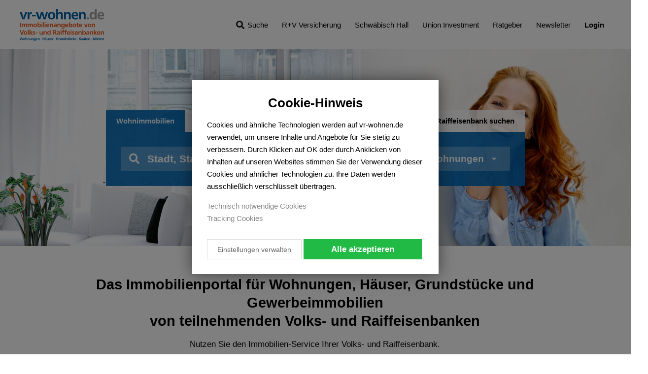

--- FILE ---
content_type: text/html; charset=UTF-8
request_url: https://www.vr-wohnen.de/
body_size: 16232
content:
<!DOCTYPE html>
<html lang="de"  data-ng-app="avApp">
    <head>
                        <meta http-equiv="X-UA-Compatible" content="IE=edge"><meta name="viewport" id="Viewport" content="width=device-width, initial-scale=1"><meta http-equiv="Content-Type" content="text/html; charset=UTF-8"><title>vr-wohnen.de | Das Immobilienportal für Wohnungen, Häuser, Grundstücke und Gewerbeimmobilien</title><meta name="ROBOTS" content="INDEX, FOLLOW"><meta name="description" content="Das Immobilien-Portal für Wohnungen, Häuser, Grunstücke und Neubau. Einfach finden und anbieten. Wohnung, Haus, Eigentumswohnung, Grundstück, mieten, kaufen oder verkaufen."><meta name="keywords" content="immobilien, neubau, bauträger, münchen, stuttgart, Wohnungen, Wohnung, Immobilie, Mietwohnung, Eigentumswohnung, Grundstück, Haus, Häuser, mieten, kaufen, verkaufen"><meta property="og:site_name" content="https://www.vr-wohnen.de/"><meta property="og:title" content="vr-wohnen.de | Das Immobilienportal für Wohnungen, Häuser, Grundstücke und Gewerbeimmobilien"><meta property="og:description" content="Das Immobilien-Portal für Wohnungen, Häuser, Grunstücke und Neubau. Einfach finden und anbieten. Wohnung, Haus, Eigentumswohnung, Grundstück, mieten, kaufen oder verkaufen."><meta property="og:type" content="website"><meta property="og:image" content=""><meta property="og:url" content="https://www.vr-wohnen.de/"><link rel="canonical" href="https://www.vr-wohnen.de/"><link rel="apple-touch-icon" sizes="180x180" href="https://vr-wohnen.de/out/avontuur-vr/img/apple-touch-icon.png"><link rel="icon" type="image/png" sizes="32x32" href="https://vr-wohnen.de/out/avontuur-vr/img/favicon-32x32.png"><link rel="icon" type="image/png" sizes="16x16" href="https://vr-wohnen.de/out/avontuur-vr/img/favicon-16x16.png"><link rel="manifest" href="https://vr-wohnen.de/out/avontuur-vr/img/site.webmanifest"><link rel="mask-icon" href="https://vr-wohnen.de/out/avontuur-vr/img/safari-pinned-tab.svg" color="#5bbad5"><link rel="shortcut icon" href="https://vr-wohnen.de/out/avontuur-vr/img/favicon.ico"><meta name="msapplication-TileColor" content="#da532c"><meta name="msapplication-config" content="https://vr-wohnen.de/out/avontuur-vr/img/browserconfig.xml"><meta name="theme-color" content="#ffffff"><meta name="theme-color" content="#0066b3"><!-- Shortcut Icons --><script>if (typeof googleMapsApiReady !== 'function') { function googleMapsApiReady () { } }</script><script async defer src="https://maps.googleapis.com/maps/api/js?key=AIzaSyAitjRQ8mqlPkU_HOpeC3UcFGpc5H3YXcI&callback=googleMapsApiReady"></script>

                <link rel="stylesheet" type="text/css" href="https://www.vr-wohnen.de/out/avontuur-vr/src/css/app.min.css?v=2" />
<link rel="stylesheet" type="text/css" href="https://www.vr-wohnen.de/modules/wugpr/avontuur-estate/out/avontuur-core/src/css/index.min.css" />


        
<!-- Google Tag Manager -->
<script>
    function loadGTM() {
        (function(w,d,s,l,i){w[l]=w[l]||[];w[l].push({'gtm.start':
new Date().getTime(),event:'gtm.js'});var f=d.getElementsByTagName(s)[0],
j=d.createElement(s),dl=l!='dataLayer'?'&l='+l:'';j.async=true;j.src=
'https://www.googletagmanager.com/gtm.js?id='+i+dl;f.parentNode.insertBefore(j,f);
})(window,document,'script','dataLayer','GTM-WPTD63L');
    }
</script>
<!-- End Google Tag Manager --> 
    </head>
  <!-- OXID eShop Community Edition, Version 6, Shopping Cart System (c) OXID eSales AG 2003 - 2025 - https://www.oxid-esales.com -->

    <body class="cl-start">
<!-- Google Tag Manager (noscript) -->
<!--<noscript><iframe src="https://www.googletagmanager.com/ns.html?id=GTM-WPTD63L"
height="0" width="0" style="display:none;visibility:hidden"></iframe></noscript>-->
<!-- End Google Tag Manager (noscript) -->

         

      
<nav class="ui right sidebar vertical menu" id="mobilemenu">
  <a class="item" href="https://www.vr-wohnen.de/" title="vr-wohnen.de"><img class="ui centered image" style="max-height:initial" src="https://www.vr-wohnen.de/out/avontuur-vr/img/logo.svg" alt="vr-wohnen.de"></a>

  
  <a class="item" href="/ruv-versicherung/">R+V Versicherung</a>
  <a class="item" href="/schwäbisch-hall/">Schwäbisch Hall</a>
  <a class="item" href="/union-investment/">Union Investment</a>

  <a class="item " href="/ratgeber/">Ratgeber</a>

      <a class="item " href="https://www.vr-wohnen.de/Magazine/">Magazine</a>
  
  <a class="item " href="/newsletter">Newsletter</a>

      <a class="bold item" href="https://www.vr-wohnen.de/index.php?cl=account">Anmelden</a>
  
                  
      
              <div class="item">
          <a href="https://www.vr-wohnen.de/Wohnimmobilien/" class="header ">Wohnimmobilien</a>

                      <div class="menu">
                                                
                                      <a class="header item " href="https://www.vr-wohnen.de/Wohnimmobilien/Wohnimmobilien-kaufen/">Wohnimmobilien kaufen</a>

                                          <div class="menu">
                                                  <a class="item " href="https://www.vr-wohnen.de/Wohnimmobilien/Wohnimmobilien-kaufen/Eigentumswohnungen/">Eigentumswohnungen</a>
                                                  <a class="item " href="https://www.vr-wohnen.de/Wohnimmobilien/Wohnimmobilien-kaufen/Haeuser-kaufen/">Häuser kaufen</a>
                                                  <a class="item " href="https://www.vr-wohnen.de/Wohnimmobilien/Wohnimmobilien-kaufen/Grundstuecke-kaufen/">Grundstücke kaufen</a>
                                                  <a class="item " href="https://www.vr-wohnen.de/Wohnimmobilien/Wohnimmobilien-kaufen/Garagen-Stellplaetze/">Garagen / Stellplätze</a>
                                                  <a class="item " href="https://www.vr-wohnen.de/Wohnimmobilien/Wohnimmobilien-kaufen/Zwangsversteigerungen/">Zwangsversteigerungen</a>
                                                  <a class="item " href="https://www.vr-wohnen.de/Wohnimmobilien/Wohnimmobilien-kaufen/Anlageobjekte/">Anlageobjekte</a>
                                                  <a class="item " href="https://www.vr-wohnen.de/Wohnimmobilien/Wohnimmobilien-kaufen/Fertig-Massivhaeuser/">Fertig- / Massivhäuser</a>
                                              </div>
                                                                                                      
                                      <a class=" item " href="https://www.vr-wohnen.de/Wohnimmobilien/Wohnimmobilien-mieten/">Wohnimmobilien mieten</a>

                                                                                </div>
                  </div>
                      
      
              <div class="item">
          <a href="https://www.vr-wohnen.de/Gewerbeimmobilien/" class="header ">Gewerbeimmobilien</a>

                      <div class="menu">
                                                
                                      <a class=" item " href="https://www.vr-wohnen.de/Gewerbeimmobilien/Gewerbeimmobilien-mieten-pachten/">Gewerbeimmobilien mieten / pachten</a>

                                                                                                      
                                      <a class=" item " href="https://www.vr-wohnen.de/Gewerbeimmobilien/Gewerbeimmobilien-kaufen/">Gewerbeimmobilien kaufen</a>

                                                                                </div>
                  </div>
            
  
  
  <div class="item">
    <a class="header" href="https://www.vr-wohnen.de/index.php?cl=contact">Kontakt</a>
    <div class="menu">
      <div class="item">vr-wohnen.de</div>
      <div class="item">Mandlstr. 26</div>
      <div class="item">80802&nbsp;München</div>
      <div class="item">Deutschland</div>
              <a class="item" href="tel:089 / 30764136" rel="nofollow"><i class="call icon"></i>089 / 30764136</a>
                          <a class="item" rel="nofollow" href="mailto:info@vr-wohnen.de"><i class="envelope icon"></i>info@vr-wohnen.de</a>
          </div>
  </div>
</nav>
      <div class="pusher">
        <div class="ui dimmer" id="dimmer">
          <div class="ui text loader">Lade ...</div>
        </div>

                
        <div class="ui basic popup" id="searchMenuPopup">
            <div class="ui doubling stackable equal width divided grid">
                <div class="row">
                    <div class="column">
                        <div class="ui header">
                            <div class="content">
                                Wohnen
                            </div>
                        </div>

                        <div class="ui vertical fluid text menu">
                            <a class="item" href="/Wohnimmobilien/Wohnimmobilien-kaufen/Eigentumswohnungen/">Eigentumswohnung</a>
                            <a class="item" href="/Wohnimmobilien/Wohnimmobilien-mieten/Mietwohnungen/">Mietwohnung</a>
                            <a class="item" href="/Wohnimmobilien/Wohnimmobilien-kaufen/Haeuser-kaufen/">Haus kaufen</a>
                            <a class="item" href="/Wohnimmobilien/Wohnimmobilien-mieten/Haus-mieten/">Haus mieten</a>
                        </div>
                    </div>

                    <div class="column">
                        <div class="ui header">
                            <div class="content">
                                Gewerbe
                            </div>
                        </div>

                        <div class="ui vertical fluid text menu">
                            <a class="item" href="/Gewerbeimmobilien/Gewerbeimmobilien-mieten-pachten/">Mieten / pachten</a>
                            <a class="item" href="/Gewerbeimmobilien/Gewerbeimmobilien-mieten-pachten/Einzelhandel-mieten/">Einzelhandel</a>
                            <a class="item" href="/Gewerbeimmobilien/Gewerbeimmobilien-kaufen/Gewerbegrundstueck-kaufen/">Gewerbegrundstück</a>
                            <a class="item" href="/Gewerbeimmobilien/Gewerbeimmobilien-mieten-pachten/Hallen-Produktion-mieten/">Hallen / Produktion</a>
                        </div>
                    </div>

                    
                    <!--<div class="column">
                        <h3 class="ui header">
                            Hallo
                        </h3>

                        <div class="ui vertical fluid menu">
                            <a class="item" href="/foo">Eigentumswohnungen</a>
                            <a class="item" href="/foo">Häuser kaufen</a>
                            <a class="item" href="/foo">Haus mieten</a>
                            <a class="item" href="/foo">Haus kaufen</a>
                            <a class="item" href="/foo">Auslandsimmobilie</a>
                            <a class="item" href="/foo">WG-Zimmer</a>
                        </div>
                    </div>

                    <div class="column">
                        <h3 class="ui header">
                            Hallo
                        </h3>

                        <div class="ui vertical fluid menu">
                            <a class="item" href="/foo">Bauprojekte</a>
                            <a class="item" href="/foo">Haus bauen</a>
                            <a class="item" href="/foo">Hausbau-Kataloge</a>
                            <a class="item" href="/foo">Haus kaufen</a>
                            <a class="item" href="/foo">Auslandsimmobilie</a>
                            <a class="item" href="/foo">WG-Zimmer</a>
                        </div>
                    </div>

                    <div class="column">
                        <h3 class="ui header">
                            Hallo
                        </h3>

                        <p>Eins</p>
                    </div>-->
                </div>
            </div>
        </div>

        <div class="" id="page">
          
    
                      
        


  <header class="" id="header">
          <nav class="ui attached center aligned secondary menu" id="menu-header-secondary">
    <div class="ui container">
      
      
  		  			  		  			  				
  				
  				          	<div class="ui dropdown item " av-popup='{ "transition": "fade", "position": "bottom right" }'>
  						
							Wohnimmobilien<i class="dropdown icon"></i>							  					</div>

                          <div class="ui basic popup">
                <div class="ui vertical fluid transparent menu">
                                                            
                      <a class="item  " href="https://www.vr-wohnen.de/Wohnimmobilien/Wohnimmobilien-kaufen/" >
                        
                        <span>Wohnimmobilien kaufen </span>

                                              </a>
                                                                                
                      <a class="item  " href="https://www.vr-wohnen.de/Wohnimmobilien/Wohnimmobilien-mieten/" >
                        
                        <span>Wohnimmobilien mieten </span>

                                              </a>
                                                      </div>
              </div>
              				  			  		  			  				
  				
  				          	<div class="ui dropdown item " av-popup='{ "transition": "fade", "position": "bottom right" }'>
  						
							Gewerbeimmobilien<i class="dropdown icon"></i>							  					</div>

                          <div class="ui basic popup">
                <div class="ui vertical fluid transparent menu">
                                                            
                      <a class="item  " href="https://www.vr-wohnen.de/Gewerbeimmobilien/Gewerbeimmobilien-mieten-pachten/" >
                        
                        <span>Gewerbeimmobilien mieten / pachten </span>

                                              </a>
                                                                                
                      <a class="item  " href="https://www.vr-wohnen.de/Gewerbeimmobilien/Gewerbeimmobilien-kaufen/" >
                        
                        <span>Gewerbeimmobilien kaufen </span>

                                              </a>
                                                      </div>
              </div>
              				  			  		
      
      
  		
  		    </div>
	</nav>




    
    
      <div class="ui attached secondary menu" id="menu-header-primary">
  <div class="ui container">
    <a class="fitted text logo item" href="https://www.vr-wohnen.de/" title="Das Immobilienportal für Wohnungen, Häuser, Grundstücke und Gewerbeimmobilien"><img src="https://www.vr-wohnen.de/out/avontuur-vr/img/logo.svg" alt="Das Immobilienportal für Wohnungen, Häuser, Grundstücke und Gewerbeimmobilien"></a>
    
    
    
    
    <div class="right menu">
      
<a href="#" av-popup='{ "popup": "#searchMenuPopup", "on": "click", "setFluidWidth": false, "hoverable": true, "transition": "fade", "position": "bottom right" }' class="item" id="searchMenu"><i class="search icon"></i> Suche</a>

<a class="minlargemonitor item" href="/ruv-versicherung/">R+V Versicherung</a>
<a class="minlargemonitor item" href="/schwäbisch-hall/">Schwäbisch Hall</a>
<a class="minlargemonitor item" href="/union-investment/">Union Investment</a>

<a class="nomobilescreen item " href="/ratgeber">Ratgeber</a>


<a class="nomobilescreen item " href="/newsletter">Newsletter</a>

                    
      
      
                    
              
      
              <a class="item" id="registerLink" href="https://www.vr-wohnen.de/index.php?cl=register" title="Registrieren">Registrieren</a>



  <a class="bold item login" href="https://www.vr-wohnen.de/index.php?cl=account">Login</a>



      
      <a class="icon item maxsmallmonitor" href="#" id="sidebarToggle"><i class="fitted sidebar icon"></i></a>

    </div>
    

      </div>
</div>    

          

  <style>
    #cover {
      background-image: url('/out/pictures/promo/cover.jpg') !important;
    }
  </style>

<section id="cover">
  <div class="cover-image" id="header-cover-image"></div>
  <div class="cover-content">
    <div class="ui container">
                      
      <av-tabs class="av-estate-property-search">
      <div class="ui attached tabular menu">
        
                                                <a class="active item" data-tab="start_category_c9c6bbd1c47d1081cd7d7c8c97e7a604">Wohnimmobilien</a>
          
                                                    <a class=" item" data-tab="start_category_49d9443e5b3761645dd080c425232d94">Gewerbeimmobilien</a>
          
                              
        <a class="bold right item" data-tab="volksundraiffeisenbanksuchen">Meine Volks- und Raiffeisenbank suchen</a>
      </div>

      
                              
                     
          
          <av-filters av-estate-search class="active ui attached tab biggy segment form" ng-controller="avEstatePropertySearch" ng-form="avFilters.form" ng-init='avFilters.defaults = { "category": { "attributes": {"a7e72a859468e8711aee26fea59e301e":{"active":false,"id":"a7e72a859468e8711aee26fea59e301e","title":"Kaufpreis","type":"preis","subtype":"currency","values":["39500","50000","60000","65000","73000","74000","75000","79000","81000","83000","89000","90000","95000","99000","100000","108000","109000","115000","119500","120000","122000","125000","129000","133000","139000","140000","146000","155000","159000","160000","165000","169000","171600","172000","175000","175098","175213.5","176578.8","178000","179000","180000","185000","185500","189000","194000","195000","196000","198000","198500","199000","204450","205000","209000","211600","215000","219000","220000","221138","221500","224000","225000","228710","229000","230000","234900","235000","238000","238500","239000","240000","242190","242775","244000","245000","247000","248000","249000","250000","254000","255000","259000","261500","265000","265800","269000","272500","275000","276000","277000","278000","280000","282000","283000","286500","289000","289662.9","290000","291600","292000","292239","295000","297000","298000","299000","301000","303000","306000","308250","309000","310000","311000","312000","313750","317500","318000","319000","320000","321000","323644","324000","325000","326000","328000","329500","330000","331378","333000","333300","333700","333984","335000","336000","336500","339000","339750","342340","343000","345600","348000","348039","349000","349500","350000","353666","353742","354122","355000","357000","358000","358600","359292.3","359905.1","360173.2","361000","363374","365000","368400","369400","370000","371800","375000","376000","376600","379000","380500","382300","385000","385500","387000","388000","388300","389500","390000","392000","393000","394000","395000","396500","397000","398000","398400","398500","398981","399000","399500","401700","402000","408500","409000","410000","412000","415000","419140","419500","421000","422000","422500","423000","423150","425000","427500","429000","430000","432000","432825","433000","434000","434700","435000","438600","438800","439000","440000","441000","445000","445466","447000","448000","450000","451000","457000","459300","460000","462000","463000","465000","469000","469800","470000","470400","473000","474500","475000","477300","483000","484000","486000","489000","489500","494000","495000","496500","499000","500000","501400","505000","507000","509000","510000","515000","516700","519000","525000","530000","531000","535000","536000","538500","539000","541000","545000","549000","551000","552000","554009","556000","556206","559500","564000","570000","571500","573831","575000","576000","577000","579000","580000","581000","585000","587000","588000","594285","598000","604030","605000","609000","610000","612000","620000","632767","640000","652000","656611","663000","666000","685000","692000","693000","699000","719000","726000","726350","729650.5","743418","745450","750000","785000","795000","799000","811080","823000","867000","867330","882000","950000","955000","1970000","3150000"],"visible":true},"b12d2e0634f57f2c78bf83906f635d40":{"active":false,"id":"b12d2e0634f57f2c78bf83906f635d40","title":"Wohnfl\u00e4che","type":"flaeche","subtype":"sqm","values":["31.99","34.66","35.25","40","42.5","42.17","42.95","43.9","43.26","43.27","43.49","44","45.48","45.51","46.44","47","48","48.54","48.71","50","51","51.9","51.52","51.73","51.81","52","52.7","52.55","52.88","53","53.24","53.42","54.66","54.84","55","55.42","55.58","55.92","56.27","56.33","56.61","57","57.3","57.22","57.36","57.51","57.99","58.24","58.37","58.45","58.76","59","59.4","59.16","59.48","60","60.7","60.95","61","62.1","62.25","62.49","62.52","63","63.6","63.31","63.49","63.56","64","64.09","64.4","64.42","64.61","64.98","65","65.03","65.06","65.4","65.22","65.36","65.62","65.89","65.97","66","66.53","66.62","66.67","66.74","67","67.14","67.15","67.63","67.82","68","68.8","68.49","68.54","68.83","68.99","69","69.06","69.17","69.28","69.31","69.33","69.36","69.37","69.42","69.59","69.76","69.94","70","70.6","70.7","71","71.4","71.56","71.65","71.72","71.75","71.87","71.98","72","72.24","72.68","72.79","72.81","72.84","73","73.96","73.99","74.06","74.9","75","75.3","75.31","75.41","75.63","75.67","75.83","76","76.4","76.21","76.27","76.59","77","77.4","77.14","78","78.02","78.2","78.18","78.23","78.25","78.45","78.78","78.79","78.91","78.92","78.95","79","79.6","79.8","79.13","79.85","80","80.24","80.35","80.59","80.76","81","81.47","81.75","82","82.08","82.9","82.25","82.78","82.84","83","83.01","83.4","83.32","83.89","83.91","84.1","84.23","84.39","84.56","84.59","84.68","84.71","85","85.2","85.8","85.15","85.38","85.41","85.42","85.46","85.64","86","86.03","86.46","86.59","86.88","86.92","86.96","87","87.35","87.41","87.56","88","88.17","89.02","89.13","89.56","89.63","89.76","90","90.67","90.93","92","92.71","93","93.07","93.09","93.19","93.53","93.73","93.74","93.81","93.97","94","94.04","94.22","94.36","94.48","94.71","94.86","94.98","95","95.6","95.77","96","96.2","96.3","96.12","96.14","96.29","96.37","97","97.03","97.9","97.15","97.51","97.65","97.69","98","98.4","98.14","98.18","98.29","98.32","98.55","99.6","99.7","99.62","99.65","99.82","100","100.78","101.2","101.9","101.78","102.61","103.7","103.24","103.91","104","104.53","105.26","105.32","106","106.28","106.65","107.85","107.89","108.28","109","109.01","110.05","110.78","111.14","111.96","112.04","112.16","112.78","112.87","112.94","113","114","114.57","114.89","115","115.3","115.19","115.24","116","116.3","116.35","116.62","117","117.25","119.24","119.39","119.68","120","120.13","120.45","122","122.19","122.99","123.5","123.35","124","125","125.3","125.8","125.25","125.35","125.99","126","126.07","127.56","128.7","129.09","130","131.27","131.94","134.92","135","135.66","137.59","137.65","137.67","138.54","139.17","142","144","150","150.02","151.83","153","153.24","166.4","170.01","191","194","210","286","378"],"visible":true},"0beb4b9fee145f6234f4ecf805a858c3":{"active":false,"id":"0beb4b9fee145f6234f4ecf805a858c3","title":"Zimmer","type":"zimmer","subtype":"number","values":["1","1.5","2","2.5","3","3.5","4","4.5","5","5.5","6","7","9"],"visible":true}}, "id": "41fee5698c0a37adfabce22c0e4f7ae8", "title": "Eigentumswohnungen" } }' data-tab="start_category_c9c6bbd1c47d1081cd7d7c8c97e7a604" style="position:relative;">
            
<input type="hidden" name="lang" value="0" />
            <input type="hidden" name="actcontrol" value="start" />


            <input type="hidden" name="cl" value="alist">
            <input type="hidden" name="cnid" ng-value="avFilters.filters.category.id">
            <input type="hidden" name="tpl" value="">
            <input type="hidden" name="oxloadid" value="">
            <input type="hidden" name="fnc" value="executefilter">
            <input type="hidden" name="fname" value="">
            <input type="hidden" name="geosearchAttributeId" value="cb047de8078551b68f01a4c7a0e3a3aa">

            <div class="ui inverted active dimmer" ng-show="avFilters.busy">
              <div class="ui large loader"></div>
            </div>

            <div class="field">
              
              <div class="ui fluid selection search" ng-model="avFilters.filters.category.attributes['cb047de8078551b68f01a4c7a0e3a3aa'].value.region" options='{ "transition": "slide down" }' av-geosearch>
                <div class="ui left icon action input">
                  <i class="search icon"></i>

                  <input autofocus autocomplete="off" class="prompt" name="geosearch" ng-model="$root.mainGeosearchValue" type="text" placeholder="Stadt, Stadtteil, PLZ, Immobilie-ID" required>
                  
                  
                  <div class="ui button radius dropdown" ng-cloak ng-model="avFilters.filters.category.attributes['cb047de8078551b68f01a4c7a0e3a3aa'].value.radius" ng-show="avFilters.filters.category.attributes['cb047de8078551b68f01a4c7a0e3a3aa'].value.region">
                    <div class="default text">
                      Umkreis
                    </div>
                    <i class="dropdown icon"></i>
                    <div class="menu">
                      <a class="item" data-text="Umkreis" data-value="" ng-click="avFilters.filters.category.attributes['cb047de8078551b68f01a4c7a0e3a3aa'].value.radius = 0">Ohne Umkreis</a>
                      <a class="item" data-value="1" ng-click="avFilters.filters.category.attributes['cb047de8078551b68f01a4c7a0e3a3aa'].value.radius = 1">+1 km</a>
                      <a class="item" data-value="2" ng-click="avFilters.filters.category.attributes['cb047de8078551b68f01a4c7a0e3a3aa'].value.radius = 2">+2 km</a>
                      <a class="item" data-value="3" ng-click="avFilters.filters.category.attributes['cb047de8078551b68f01a4c7a0e3a3aa'].value.radius = 3">+3 km</a>
                      <a class="item" data-value="4" ng-click="avFilters.filters.category.attributes['cb047de8078551b68f01a4c7a0e3a3aa'].value.radius = 4">+4 km</a>
                      <a class="item" data-value="5" ng-click="avFilters.filters.category.attributes['cb047de8078551b68f01a4c7a0e3a3aa'].value.radius = 5">+5 km</a>
                      <a class="item" data-value="10" ng-click="avFilters.filters.category.attributes['cb047de8078551b68f01a4c7a0e3a3aa'].value.radius = 10">+10 km</a>
                      <a class="item" data-value="15" ng-click="avFilters.filters.category.attributes['cb047de8078551b68f01a4c7a0e3a3aa'].value.radius = 15">+15 km</a>
                      <a class="item" data-value="25" ng-click="avFilters.filters.category.attributes['cb047de8078551b68f01a4c7a0e3a3aa'].value.radius = 25">+25 km</a>
                      <a class="item" data-value="50" ng-click="avFilters.filters.category.attributes['cb047de8078551b68f01a4c7a0e3a3aa'].value.radius = 50">+50 km</a>
                      <a class="item" data-value="100">+100 km</a>
                    </div>
                  </div>

                  <div class="ui last primary dropdown category button">
                    <div class="text" ng-bind="avFilters.filters.category.title">Bitte auswählen</div>

                    <i class="dropdown icon"></i>
                  </div>

                  <div class="ui very wide basic popup">
                    <div class="ui equal width stackable padded grid">
                                                                        <div class="column">
                            <h4 class="ui header">
                              <div class="content">
                                Wohnimmobilien kaufen 
                              </div>
                            </h4>

                            <div class="ui vertical fluid text menu">
                                                                                                                                  <a class="item" ng-class="{ active: avFilters.filters.category.id == '41fee5698c0a37adfabce22c0e4f7ae8' }" ng-click='setCategory({ attributes: {"a7e72a859468e8711aee26fea59e301e":{"active":false,"id":"a7e72a859468e8711aee26fea59e301e","title":"Kaufpreis","type":"preis","subtype":"currency","values":["39500","50000","60000","65000","73000","74000","75000","79000","81000","83000","89000","90000","95000","99000","100000","108000","109000","115000","119500","120000","122000","125000","129000","133000","139000","140000","146000","155000","159000","160000","165000","169000","171600","172000","175000","175098","175213.5","176578.8","178000","179000","180000","185000","185500","189000","194000","195000","196000","198000","198500","199000","204450","205000","209000","211600","215000","219000","220000","221138","221500","224000","225000","228710","229000","230000","234900","235000","238000","238500","239000","240000","242190","242775","244000","245000","247000","248000","249000","250000","254000","255000","259000","261500","265000","265800","269000","272500","275000","276000","277000","278000","280000","282000","283000","286500","289000","289662.9","290000","291600","292000","292239","295000","297000","298000","299000","301000","303000","306000","308250","309000","310000","311000","312000","313750","317500","318000","319000","320000","321000","323644","324000","325000","326000","328000","329500","330000","331378","333000","333300","333700","333984","335000","336000","336500","339000","339750","342340","343000","345600","348000","348039","349000","349500","350000","353666","353742","354122","355000","357000","358000","358600","359292.3","359905.1","360173.2","361000","363374","365000","368400","369400","370000","371800","375000","376000","376600","379000","380500","382300","385000","385500","387000","388000","388300","389500","390000","392000","393000","394000","395000","396500","397000","398000","398400","398500","398981","399000","399500","401700","402000","408500","409000","410000","412000","415000","419140","419500","421000","422000","422500","423000","423150","425000","427500","429000","430000","432000","432825","433000","434000","434700","435000","438600","438800","439000","440000","441000","445000","445466","447000","448000","450000","451000","457000","459300","460000","462000","463000","465000","469000","469800","470000","470400","473000","474500","475000","477300","483000","484000","486000","489000","489500","494000","495000","496500","499000","500000","501400","505000","507000","509000","510000","515000","516700","519000","525000","530000","531000","535000","536000","538500","539000","541000","545000","549000","551000","552000","554009","556000","556206","559500","564000","570000","571500","573831","575000","576000","577000","579000","580000","581000","585000","587000","588000","594285","598000","604030","605000","609000","610000","612000","620000","632767","640000","652000","656611","663000","666000","685000","692000","693000","699000","719000","726000","726350","729650.5","743418","745450","750000","785000","795000","799000","811080","823000","867000","867330","882000","950000","955000","1970000","3150000"],"visible":true},"b12d2e0634f57f2c78bf83906f635d40":{"active":false,"id":"b12d2e0634f57f2c78bf83906f635d40","title":"Wohnfl\u00e4che","type":"flaeche","subtype":"sqm","values":["31.99","34.66","35.25","40","42.5","42.17","42.95","43.9","43.26","43.27","43.49","44","45.48","45.51","46.44","47","48","48.54","48.71","50","51","51.9","51.52","51.73","51.81","52","52.7","52.55","52.88","53","53.24","53.42","54.66","54.84","55","55.42","55.58","55.92","56.27","56.33","56.61","57","57.3","57.22","57.36","57.51","57.99","58.24","58.37","58.45","58.76","59","59.4","59.16","59.48","60","60.7","60.95","61","62.1","62.25","62.49","62.52","63","63.6","63.31","63.49","63.56","64","64.09","64.4","64.42","64.61","64.98","65","65.03","65.06","65.4","65.22","65.36","65.62","65.89","65.97","66","66.53","66.62","66.67","66.74","67","67.14","67.15","67.63","67.82","68","68.8","68.49","68.54","68.83","68.99","69","69.06","69.17","69.28","69.31","69.33","69.36","69.37","69.42","69.59","69.76","69.94","70","70.6","70.7","71","71.4","71.56","71.65","71.72","71.75","71.87","71.98","72","72.24","72.68","72.79","72.81","72.84","73","73.96","73.99","74.06","74.9","75","75.3","75.31","75.41","75.63","75.67","75.83","76","76.4","76.21","76.27","76.59","77","77.4","77.14","78","78.02","78.2","78.18","78.23","78.25","78.45","78.78","78.79","78.91","78.92","78.95","79","79.6","79.8","79.13","79.85","80","80.24","80.35","80.59","80.76","81","81.47","81.75","82","82.08","82.9","82.25","82.78","82.84","83","83.01","83.4","83.32","83.89","83.91","84.1","84.23","84.39","84.56","84.59","84.68","84.71","85","85.2","85.8","85.15","85.38","85.41","85.42","85.46","85.64","86","86.03","86.46","86.59","86.88","86.92","86.96","87","87.35","87.41","87.56","88","88.17","89.02","89.13","89.56","89.63","89.76","90","90.67","90.93","92","92.71","93","93.07","93.09","93.19","93.53","93.73","93.74","93.81","93.97","94","94.04","94.22","94.36","94.48","94.71","94.86","94.98","95","95.6","95.77","96","96.2","96.3","96.12","96.14","96.29","96.37","97","97.03","97.9","97.15","97.51","97.65","97.69","98","98.4","98.14","98.18","98.29","98.32","98.55","99.6","99.7","99.62","99.65","99.82","100","100.78","101.2","101.9","101.78","102.61","103.7","103.24","103.91","104","104.53","105.26","105.32","106","106.28","106.65","107.85","107.89","108.28","109","109.01","110.05","110.78","111.14","111.96","112.04","112.16","112.78","112.87","112.94","113","114","114.57","114.89","115","115.3","115.19","115.24","116","116.3","116.35","116.62","117","117.25","119.24","119.39","119.68","120","120.13","120.45","122","122.19","122.99","123.5","123.35","124","125","125.3","125.8","125.25","125.35","125.99","126","126.07","127.56","128.7","129.09","130","131.27","131.94","134.92","135","135.66","137.59","137.65","137.67","138.54","139.17","142","144","150","150.02","151.83","153","153.24","166.4","170.01","191","194","210","286","378"],"visible":true},"0beb4b9fee145f6234f4ecf805a858c3":{"active":false,"id":"0beb4b9fee145f6234f4ecf805a858c3","title":"Zimmer","type":"zimmer","subtype":"number","values":["1","1.5","2","2.5","3","3.5","4","4.5","5","5.5","6","7","9"],"visible":true}}, "id": "41fee5698c0a37adfabce22c0e4f7ae8", "title": "Eigentumswohnungen" });'>Eigentumswohnungen</a>
                                                                                                                                                                  <a class="item" ng-class="{ active: avFilters.filters.category.id == '67d2e207d26950c6db5b98d2ff8d6a29' }" ng-click='setCategory({ attributes: {"b12d2e0634f57f2c78bf83906f635d40":{"active":false,"id":"b12d2e0634f57f2c78bf83906f635d40","title":"Wohnfl\u00e4che","type":"flaeche","subtype":"sqm","values":["33.7","41","49","57","59","60","63.5","65","70","70.43","71.36","73","74","75","77","80","81.49","82.78","83","83.58","83.89","84","87","87.66","88","88.98","89.02","90","91.9","91.14","91.21","92","92.68","93","94","94.4","95.85","96","96.03","97","97.22","98","98.9","99.24","99.42","100","100.25","101.25","102","102.85","103","103.71","104","104.69","104.79","105","105.89","106","107","107.02","107.28","107.56","107.76","108","109","109.44","109.71","110","111","111.48","111.58","112","113","113.75","114.4","114.41","115","115.34","116","116.86","117","117.13","118","119.12","119.86","120","121.01","121.69","122","122.83","122.95","123","123.2","124","124.65","124.74","125","125.9","125.43","126","127","127.38","127.53","128","128.27","128.42","128.62","129","129.02","129.77","130","130.94","131","131.38","131.83","131.85","132","133","133.2","133.29","133.62","134","134.74","135","135.37","136","136.68","136.75","136.98","137","137.77","137.79","138","139","139.09","140","141","141.63","142","142.82","143","143.78","144","145","145.27","146","147","148","148.72","148.84","149","149.38","149.39","149.51","149.93","150","151","151.79","151.88","152","152.42","153","154","154.04","155","155.28","156","156.47","158","159","160","160.92","161","161.77","162","163","163.3","163.35","164","165","165.03","166","167","168","168.07","168.67","169","169.94","170","170.23","171","172.46","172.57","173","173.12","173.48","173.77","174","175","176","176.85","176.88","177.22","178","178.6","179","179.68","179.75","180","181","182","182.3","182.64","184","185.04","185.32","186","186.25","187","187.3","187.48","188","188.44","189","190","190.37","191","192.29","192.73","193","193.31","193.46","194.15","195","195.62","196","197","197.19","197.68","198","199","200","201","201.43","202","202.25","203","204","204.25","206","207","207.05","207.48","208","210","211","212","212.21","212.72","213","213.04","214","214.17","216","218","220","220.05","223.24","223.32","224","225","226","227","228","228.59","229","230","231.47","233.44","235","235.09","236.38","240","241","241.09","241.44","242","242.44","244","245","245.72","246","248.07","249","250","252","253","254.07","255","256","257","258.75","260","261","261.01","261.51","262","264.4","265","265.45","265.52","270","271.29","273.13","274","275","276","278","279","280","281.98","282","284","285","288","290","293","298","300","306","312","313.98","314.37","316","318","320","322","348.97","350","355","360","370.64","375","377","378","378.33","384","386","409.51","415","417","423","430","450","480","484","485","486","498","541.38","574","618.12","632","775","1002","1008","1273.5"],"visible":true},"a7e72a859468e8711aee26fea59e301e":{"active":false,"id":"a7e72a859468e8711aee26fea59e301e","title":"Kaufpreis","type":"preis","subtype":"currency","values":["45000","48500","49000","52000","55000","65000","69000","69500","69900","75000","85000","89000","90000","92500","93000","94000","95000","99000","100000","109000","110000","115000","119000","119900","125000","129000","130000","135000","138000","139000","139500","139900","145000","146000","147000","149000","150000","155000","159000","160000","163000","164000","165000","169000","170000","173000","174000","179000","180000","182500","185000","189000","190000","195000","195500","197000","197500","199000","200000","205000","210000","215000","217500","219000","220000","222000","225000","229000","230000","235000","239000","240000","245000","247000","249000","250000","252000","255000","259000","260000","265000","269000","270000","275000","279000","280000","285000","289000","290000","294000","295000","296000","297000","298000","299000","309000","310000","315000","318000","319000","320000","325000","328000","329000","330000","332000","335000","336500","338000","339000","345000","349000","350000","352000","359000","360000","365000","369000","370000","372000","375000","379000","385000","389000","390000","395000","397000","398000","399000","399900","405000","410000","415000","418000","419000","420000","425000","425333","429000","439000","445000","449000","449900","450000","459000","460000","461873","465000","469000","475000","479000","485000","489000","491400","494036","495000","499000","499500","500211","500400","502611","510000","519000","525000","526900","529000","530000","535000","538000","539000","540000","548655","549000","550000","555000","559000","569000","571408","579000","580000","585000","588000","590000","592000","595000","598000","599000","606000","615000","619000","620000","625000","635000","639000","640000","645000","648000","649000","650000","655000","667000","669000","675000","677053","679000","680000","681862","685000","689000","690000","693616","695000","697890","699000","700562","719000","729000","739000","745000","747000","749000","750000","751119","755927","765000","767681","769000","771955","774627","775000","780000","789000","790000","795000","799000","819000","839000","840000","848000","849000","850000","870000","879000","880000","885000","890000","890500","895000","899000","910000","940000","945000","950000","960000","985000","990000","999000","1000000","1049000","1099000","1150000","1165500","1169000","1190000","1250000","1270000","1349000","1350000","1459000","1490000","1495000","1549000","1600000","1670000","1700000","1775000","1948000","1990000","2090000","2500000","2590000","2690000","3590000","4900000","5172500","5836500","6950000"],"visible":true},"0beb4b9fee145f6234f4ecf805a858c3":{"active":false,"id":"0beb4b9fee145f6234f4ecf805a858c3","title":"Zimmer","type":"zimmer","subtype":"number","values":["2","2.5","3","3.5","4","4.5","5","5.5","6","6.5","7","7.5","8","9","10","11","12","13","14","15","16","17","17.5","18","20","21","22","23","23.5","28","33","45"],"visible":true}}, "id": "67d2e207d26950c6db5b98d2ff8d6a29", "title": "Häuser kaufen" });'>Häuser kaufen</a>
                                                                                                                                                                  <a class="item" ng-class="{ active: avFilters.filters.category.id == 'ea741c9b0387e95e1a27c452e9fdd9b0' }" ng-click='setCategory({ attributes: {"a7e72a859468e8711aee26fea59e301e":{"active":false,"id":"a7e72a859468e8711aee26fea59e301e","title":"Kaufpreis","type":"preis","subtype":"currency","values":["24885","33000","34097.4","34994.7","35000","44502","45363.5","49000","49002.55","49500","49800","50000","52155","54810","55000","59565","60060","61215","64125","65170","68000","69000","77995","80242.5","82080","83900","85000","85025","88065","94000","94972","95876","100000","110000","112236","112310","114000","115000","120000","122000","129000","141000","147000","149000","155000","164790","169000","176000","179000","180000","187788","199000","210000","215000","218000","219000","220000","226000","230000","249000","250000","262000","270000","295000","300000","320000","325500","335000","345000","350000","374500","398000","399000","419000","435200","450000","460000","480000","495000","499000","520000","595000","596800","600000","649000","670000","689000","749000","864317.4","912680.7","953868.3","1100000","1200000","1250000","1490000","1750000","2099000","2730866.4","3600000","4880000"],"visible":true}}, "id": "ea741c9b0387e95e1a27c452e9fdd9b0", "title": "Grundstücke kaufen" });'>Grundstücke kaufen</a>
                                                                                                                                                                  <a class="item" ng-class="{ active: avFilters.filters.category.id == '1a2d3fb1eda40325157a8714d7a2e2f6' }" ng-click='setCategory({ attributes: {"a7e72a859468e8711aee26fea59e301e":{"active":false,"id":"a7e72a859468e8711aee26fea59e301e","title":"Kaufpreis","type":"preis","subtype":"currency","values":["15000","27900","95000"],"visible":true}}, "id": "1a2d3fb1eda40325157a8714d7a2e2f6", "title": "Garagen / Stellplätze" });'>Garagen / Stellplätze</a>
                                                                                                                                                                  <a class="item" ng-class="{ active: avFilters.filters.category.id == 'a064fbfa2f8a371aaa5f8a54702a9ab8' }" ng-click='setCategory({ attributes: [], "id": "a064fbfa2f8a371aaa5f8a54702a9ab8", "title": "Zwangsversteigerungen" });'>Zwangsversteigerungen</a>
                                                                                                                                                                  <a class="item" ng-class="{ active: avFilters.filters.category.id == 'e08ffd47f0aebf3cc582feef1ccb2d3b' }" ng-click='setCategory({ attributes: {"a7e72a859468e8711aee26fea59e301e":{"active":false,"id":"a7e72a859468e8711aee26fea59e301e","title":"Kaufpreis","type":"preis","subtype":"currency","values":["9500","12000","31860","68310","75000","95000","104496","163615","165550","169596.5","175000","180671","185000","185425.5","215000","239000","249000","329000","350000","358000","365000","370000","390000","398000","399000","450000","465000","475000","499000","509000","535000","569000","599000","629000","739000","780000","799000","950000","998000","999000","1100000","1190000","1250000","2590000","3590000"],"visible":true}}, "id": "e08ffd47f0aebf3cc582feef1ccb2d3b", "title": "Anlageobjekte" });'>Anlageobjekte</a>
                                                                                                                                                                  <a class="item" ng-class="{ active: avFilters.filters.category.id == 'c5cab2503f81fa31a6f2f4cfc6356b93' }" ng-click='setCategory({ attributes: {"a7e72a859468e8711aee26fea59e301e":{"active":false,"id":"a7e72a859468e8711aee26fea59e301e","title":"Kaufpreis","type":"preis","subtype":"currency","values":["99000","109000","130000","139000","145000","149000","159000","164000","165000","169000","180000","189000","195500","199000","210000","230000","239000","240000","245000","249000","250000","255000","259000","265000","269000","270000","275000","279000","285000","289000","295000","296000","297000","299000","309000","310000","319000","320000","325000","328000","329000","335000","336500","338000","345000","349000","350000","352000","359000","360000","369000","370000","372000","385000","395000","398000","399000","399900","415000","419000","420000","425000","429000","449000","450000","459000","460000","465000","475000","491400","495000","499000","500400","519000","525000","530000","535000","538000","539000","549000","550000","555000","559000","571408","579000","580000","588000","595000","598000","599000","606000","615000","619000","620000","635000","640000","645000","649000","650000","655000","667000","675000","679000","680000","685000","689000","690000","695000","699000","719000","739000","745000","747000","750000","765000","769000","775000","789000","790000","799000","840000","848000","850000","880000","885000","890000","890500","899000","910000","950000","960000","985000","990000","999000","1000000","1099000","1150000","1165500","1190000","1250000","1270000","1350000","1495000","2090000","2500000"],"visible":true},"b12d2e0634f57f2c78bf83906f635d40":{"active":false,"id":"b12d2e0634f57f2c78bf83906f635d40","title":"Wohnfl\u00e4che","type":"flaeche","subtype":"sqm","values":["49","59","63.5","65","73","77","80","81.49","84","87","88","90","91.9","91.21","92","92.68","93","97","98.9","99.24","99.42","100","100.25","102","104","104.69","105","106","107.02","107.28","108","109","110","113","113.75","114.4","115","115.34","116.86","117.13","118","120","121.01","121.69","122","122.83","122.95","123","123.2","124","124.65","125","125.9","125.43","126","128","128.42","129.02","129.77","130","131.83","131.85","132","133","133.2","134","135","136","136.68","136.98","137","137.79","138","139","140","141","142","143","144","145.27","148.72","148.84","149","149.39","149.51","149.93","150","151","151.88","153","154","154.04","156","158","159","161.77","163","165","166","167","168","168.07","168.67","170","171","172.57","174","175","176.85","177.22","179","180","181","185.32","186.25","187","187.3","187.48","189","191","192.73","193","193.46","195","196","197.19","197.68","198","200","202","202.25","203","206","208","212","214","214.17","220","226","228.59","229","231.47","235","241","244","245","250","252","255","257","258.75","260","261","261.51","262","265.45","273.13","274","282","284","290","293","298","300","316","318","320","322","370.64","377","378","378.33","409.51","415","417","430","480","485","486","498","574"],"visible":true},"0beb4b9fee145f6234f4ecf805a858c3":{"active":false,"id":"0beb4b9fee145f6234f4ecf805a858c3","title":"Zimmer","type":"zimmer","subtype":"number","values":["2","3","3.5","4","4.5","5","5.5","6","6.5","7","8","9","10","11","12","13","14","15","16","17","18","22","23.5"],"visible":true}}, "id": "c5cab2503f81fa31a6f2f4cfc6356b93", "title": "Fertig- / Massivhäuser" });'>Fertig- / Massivhäuser</a>
                                                                                          </div>
                          </div>
                                                                                                <div class="column">
                            <h4 class="ui header">
                              <div class="content">
                                Wohnimmobilien mieten 
                              </div>
                            </h4>

                            <div class="ui vertical fluid text menu">
                                                                                                                                  <a class="item" ng-class="{ active: avFilters.filters.category.id == 'c206e804ba970b01edb268a29cbe3a68' }" ng-click='setCategory({ attributes: {"f656f4420042834671cc24015c7c5aa4":{"active":false,"id":"f656f4420042834671cc24015c7c5aa4","title":"Kaltmiete","type":"preis","subtype":"currency","values":["290","417.18","426","486.36","498.13","500","530","550","703.48","710.2","718.56","750","751.24","770","775.1","780","801","813.04","900","933.66","990","1000","1010","1020","1050","1061","1066","1110","1123","1130","1140.43","1149","1170","1190","1200","1206.9","1210","1220","1234.93","1254.11","1257.36","1270","1280","1284.97","1285","1285.16","1288","1320.44","1333.53","1400","1450","1511.5","1582","1650","1660","1710.69","1850","2072"],"visible":true},"176eadea62b4d72b1f364eb21478deab":{"active":false,"id":"176eadea62b4d72b1f364eb21478deab","title":"Warmmiete","type":"preis","subtype":"currency","values":["425","566","617.68","626.18","630","726.36","829.24","878.49","895.34","898.2","912","942","950","952.65","977.3","981","1010","1030","1130","1170","1200.42","1250","1313","1319","1330","1345","1353.4","1374.81","1400","1429","1456.48","1490","1490.91","1495.29","1499.16","1560","1612.05","1638","1660","1668.6","1670","1690.75","1691","1830","1830.7","1955","2037","2075.42","2250","2750"],"visible":true},"b12d2e0634f57f2c78bf83906f635d40":{"active":false,"id":"b12d2e0634f57f2c78bf83906f635d40","title":"Wohnfl\u00e4che","type":"flaeche","subtype":"sqm","values":["26","39.85","42.4","44.5","45","49.6","50","52.96","53","55.21","58.2","58.4","59.88","60.32","65","67.4","67.57","69.53","75.37","80","81","81.06","83.88","85.27","87.5","88.92","89","89.92","90","90.7","90.31","92","92.12","93.11","94","94.01","94.21","95","95.28","96","96.29","96.47","96.72","97.7","99","99.25","101.02","101.27","104","106","107","107.32","110","112.16","113.62","115.4","116","122.4","128.01","133","135.26","135.28","139.05","144","147.98","152","213"],"visible":true},"0beb4b9fee145f6234f4ecf805a858c3":{"active":false,"id":"0beb4b9fee145f6234f4ecf805a858c3","title":"Zimmer","type":"zimmer","subtype":"number","values":["1","1.5","2","2.5","3","4","5","6.5"],"visible":true}}, "id": "c206e804ba970b01edb268a29cbe3a68", "title": "Mietwohnungen" });'>Mietwohnungen</a>
                                                                                                                                                                  <a class="item" ng-class="{ active: avFilters.filters.category.id == '9dc5b6fc2195e6339cf86f175e14395f' }" ng-click='setCategory({ attributes: {"f656f4420042834671cc24015c7c5aa4":{"active":false,"id":"f656f4420042834671cc24015c7c5aa4","title":"Kaltmiete","type":"preis","subtype":"currency","values":["450","950","1700","2737"],"visible":true},"b12d2e0634f57f2c78bf83906f635d40":{"active":false,"id":"b12d2e0634f57f2c78bf83906f635d40","title":"Wohnfl\u00e4che","type":"flaeche","subtype":"sqm","values":["100","101","161","229.52"],"visible":true},"0beb4b9fee145f6234f4ecf805a858c3":{"active":false,"id":"0beb4b9fee145f6234f4ecf805a858c3","title":"Zimmer","type":"zimmer","subtype":"number","values":["4","5","8"],"visible":true}}, "id": "9dc5b6fc2195e6339cf86f175e14395f", "title": "Haus mieten" });'>Haus mieten</a>
                                                                                                                                                                  <a class="item" ng-class="{ active: avFilters.filters.category.id == '224978756b0cb25af8374fadecad24c6' }" ng-click='setCategory({ attributes: [], "id": "224978756b0cb25af8374fadecad24c6", "title": "Wohnen auf Zeit" });'>Wohnen auf Zeit</a>
                                                                                                                                                                  <a class="item" ng-class="{ active: avFilters.filters.category.id == 'c2fed1f34ad7f5a29a9dfaad9c8e75a6' }" ng-click='setCategory({ attributes: [], "id": "c2fed1f34ad7f5a29a9dfaad9c8e75a6", "title": "WGs" });'>WGs</a>
                                                                                                                                                                  <a class="item" ng-class="{ active: avFilters.filters.category.id == '3bb2aabf13e6de1583a67f27efbd2f82' }" ng-click='setCategory({ attributes: [], "id": "3bb2aabf13e6de1583a67f27efbd2f82", "title": "Grundstücke pachten" });'>Grundstücke pachten</a>
                                                                                                                                                                  <a class="item" ng-class="{ active: avFilters.filters.category.id == 'ac3fc5357276d59dd6049fb3c9bdd632' }" ng-click='setCategory({ attributes: [], "id": "ac3fc5357276d59dd6049fb3c9bdd632", "title": "Garagen / Stellplätze" });'>Garagen / Stellplätze</a>
                                                                                                                                                                  <a class="item" ng-class="{ active: avFilters.filters.category.id == '2250d593576c1f0e06a25f56b9fdf541' }" ng-click='setCategory({ attributes: {"b12d2e0634f57f2c78bf83906f635d40":{"active":false,"id":"b12d2e0634f57f2c78bf83906f635d40","title":"Wohnfl\u00e4che","type":"flaeche","subtype":"sqm","values":["52.96","75.37","81","87.5","92.12","93.11","94.01","95.28","96.29","112.16","128.01","147.98"],"visible":true},"0beb4b9fee145f6234f4ecf805a858c3":{"active":false,"id":"0beb4b9fee145f6234f4ecf805a858c3","title":"Zimmer","type":"zimmer","subtype":"number","values":["2","3","4"],"visible":true}}, "id": "2250d593576c1f0e06a25f56b9fdf541", "title": "Seniorenwohnen" });'>Seniorenwohnen</a>
                                                                                                                                                                  <a class="item" ng-class="{ active: avFilters.filters.category.id == '3d55e45118532f10574c7577238d9e3a' }" ng-click='setCategory({ attributes: [], "id": "3d55e45118532f10574c7577238d9e3a", "title": "Pflegeheime" });'>Pflegeheime</a>
                                                                                          </div>
                          </div>
                                                                  </div>
                  </div>
                </div>
                <div class="scrollable results"></div>
              </div>
            </div>

            <div class="three fields filters nomobilescreen" ng-cloak ng-if="avFilters.filters.category.attributes['cb047de8078551b68f01a4c7a0e3a3aa'].value.region" av-lazy>
              <div class="field" ng-class="{ active: attribute.active }" ng-repeat="attribute in avFilters.filters.category.attributes | avFilterVisible" av-accordion>
                <label style="clear:both;">{{attribute.title}} <small style="float:right">{{attribute.value | avFilterValue:attribute }}</small></label>
                <av-filters-filter filter="attribute"></av-filters-filter>
              </div>
            </div>

            <div class="ui actions" ng-show="avFilters.result.count">
              <button class="ui huge positive button" ng-class="{ loading: avFilters.busyLoadingResults }" ng-cloak type="button" av-filters-action-submit><span ng-if="!avFilters.result.count && avFilters.result.count !== 0">Suchen</span><span ng-if="avFilters.result.count == 0">Keine Treffer</span><span ng-if="avFilters.result.count > 0">{{avFilters.result.count}} Treffer anzeigen</span></button>
            </div>

                   
          </av-filters>

                                  
                     
          
          <av-filters av-estate-search class=" ui attached tab biggy segment form" ng-controller="avEstatePropertySearch" ng-form="avFilters.form" ng-init='avFilters.defaults = { "category": { "attributes": {"a7e72a859468e8711aee26fea59e301e":{"active":false,"id":"a7e72a859468e8711aee26fea59e301e","title":"Kaufpreis","type":"preis","subtype":"currency","values":["39500","50000","60000","65000","73000","74000","75000","79000","81000","83000","89000","90000","95000","99000","100000","108000","109000","115000","119500","120000","122000","125000","129000","133000","139000","140000","146000","155000","159000","160000","165000","169000","171600","172000","175000","175098","175213.5","176578.8","178000","179000","180000","185000","185500","189000","194000","195000","196000","198000","198500","199000","204450","205000","209000","211600","215000","219000","220000","221138","221500","224000","225000","228710","229000","230000","234900","235000","238000","238500","239000","240000","242190","242775","244000","245000","247000","248000","249000","250000","254000","255000","259000","261500","265000","265800","269000","272500","275000","276000","277000","278000","280000","282000","283000","286500","289000","289662.9","290000","291600","292000","292239","295000","297000","298000","299000","301000","303000","306000","308250","309000","310000","311000","312000","313750","317500","318000","319000","320000","321000","323644","324000","325000","326000","328000","329500","330000","331378","333000","333300","333700","333984","335000","336000","336500","339000","339750","342340","343000","345600","348000","348039","349000","349500","350000","353666","353742","354122","355000","357000","358000","358600","359292.3","359905.1","360173.2","361000","363374","365000","368400","369400","370000","371800","375000","376000","376600","379000","380500","382300","385000","385500","387000","388000","388300","389500","390000","392000","393000","394000","395000","396500","397000","398000","398400","398500","398981","399000","399500","401700","402000","408500","409000","410000","412000","415000","419140","419500","421000","422000","422500","423000","423150","425000","427500","429000","430000","432000","432825","433000","434000","434700","435000","438600","438800","439000","440000","441000","445000","445466","447000","448000","450000","451000","457000","459300","460000","462000","463000","465000","469000","469800","470000","470400","473000","474500","475000","477300","483000","484000","486000","489000","489500","494000","495000","496500","499000","500000","501400","505000","507000","509000","510000","515000","516700","519000","525000","530000","531000","535000","536000","538500","539000","541000","545000","549000","551000","552000","554009","556000","556206","559500","564000","570000","571500","573831","575000","576000","577000","579000","580000","581000","585000","587000","588000","594285","598000","604030","605000","609000","610000","612000","620000","632767","640000","652000","656611","663000","666000","685000","692000","693000","699000","719000","726000","726350","729650.5","743418","745450","750000","785000","795000","799000","811080","823000","867000","867330","882000","950000","955000","1970000","3150000"],"visible":true},"b12d2e0634f57f2c78bf83906f635d40":{"active":false,"id":"b12d2e0634f57f2c78bf83906f635d40","title":"Wohnfl\u00e4che","type":"flaeche","subtype":"sqm","values":["31.99","34.66","35.25","40","42.5","42.17","42.95","43.9","43.26","43.27","43.49","44","45.48","45.51","46.44","47","48","48.54","48.71","50","51","51.9","51.52","51.73","51.81","52","52.7","52.55","52.88","53","53.24","53.42","54.66","54.84","55","55.42","55.58","55.92","56.27","56.33","56.61","57","57.3","57.22","57.36","57.51","57.99","58.24","58.37","58.45","58.76","59","59.4","59.16","59.48","60","60.7","60.95","61","62.1","62.25","62.49","62.52","63","63.6","63.31","63.49","63.56","64","64.09","64.4","64.42","64.61","64.98","65","65.03","65.06","65.4","65.22","65.36","65.62","65.89","65.97","66","66.53","66.62","66.67","66.74","67","67.14","67.15","67.63","67.82","68","68.8","68.49","68.54","68.83","68.99","69","69.06","69.17","69.28","69.31","69.33","69.36","69.37","69.42","69.59","69.76","69.94","70","70.6","70.7","71","71.4","71.56","71.65","71.72","71.75","71.87","71.98","72","72.24","72.68","72.79","72.81","72.84","73","73.96","73.99","74.06","74.9","75","75.3","75.31","75.41","75.63","75.67","75.83","76","76.4","76.21","76.27","76.59","77","77.4","77.14","78","78.02","78.2","78.18","78.23","78.25","78.45","78.78","78.79","78.91","78.92","78.95","79","79.6","79.8","79.13","79.85","80","80.24","80.35","80.59","80.76","81","81.47","81.75","82","82.08","82.9","82.25","82.78","82.84","83","83.01","83.4","83.32","83.89","83.91","84.1","84.23","84.39","84.56","84.59","84.68","84.71","85","85.2","85.8","85.15","85.38","85.41","85.42","85.46","85.64","86","86.03","86.46","86.59","86.88","86.92","86.96","87","87.35","87.41","87.56","88","88.17","89.02","89.13","89.56","89.63","89.76","90","90.67","90.93","92","92.71","93","93.07","93.09","93.19","93.53","93.73","93.74","93.81","93.97","94","94.04","94.22","94.36","94.48","94.71","94.86","94.98","95","95.6","95.77","96","96.2","96.3","96.12","96.14","96.29","96.37","97","97.03","97.9","97.15","97.51","97.65","97.69","98","98.4","98.14","98.18","98.29","98.32","98.55","99.6","99.7","99.62","99.65","99.82","100","100.78","101.2","101.9","101.78","102.61","103.7","103.24","103.91","104","104.53","105.26","105.32","106","106.28","106.65","107.85","107.89","108.28","109","109.01","110.05","110.78","111.14","111.96","112.04","112.16","112.78","112.87","112.94","113","114","114.57","114.89","115","115.3","115.19","115.24","116","116.3","116.35","116.62","117","117.25","119.24","119.39","119.68","120","120.13","120.45","122","122.19","122.99","123.5","123.35","124","125","125.3","125.8","125.25","125.35","125.99","126","126.07","127.56","128.7","129.09","130","131.27","131.94","134.92","135","135.66","137.59","137.65","137.67","138.54","139.17","142","144","150","150.02","151.83","153","153.24","166.4","170.01","191","194","210","286","378"],"visible":true},"0beb4b9fee145f6234f4ecf805a858c3":{"active":false,"id":"0beb4b9fee145f6234f4ecf805a858c3","title":"Zimmer","type":"zimmer","subtype":"number","values":["1","1.5","2","2.5","3","3.5","4","4.5","5","5.5","6","7","9"],"visible":true}}, "id": "41fee5698c0a37adfabce22c0e4f7ae8", "title": "Eigentumswohnungen" } }' data-tab="start_category_49d9443e5b3761645dd080c425232d94" style="position:relative;">
            
<input type="hidden" name="lang" value="0" />
            <input type="hidden" name="actcontrol" value="start" />


            <input type="hidden" name="cl" value="alist">
            <input type="hidden" name="cnid" ng-value="avFilters.filters.category.id">
            <input type="hidden" name="tpl" value="">
            <input type="hidden" name="oxloadid" value="">
            <input type="hidden" name="fnc" value="executefilter">
            <input type="hidden" name="fname" value="">
            <input type="hidden" name="geosearchAttributeId" value="cb047de8078551b68f01a4c7a0e3a3aa">

            <div class="ui inverted active dimmer" ng-show="avFilters.busy">
              <div class="ui large loader"></div>
            </div>

            <div class="field">
              
              <div class="ui fluid selection search" ng-model="avFilters.filters.category.attributes['cb047de8078551b68f01a4c7a0e3a3aa'].value.region" options='{ "transition": "slide down" }' av-geosearch>
                <div class="ui left icon action input">
                  <i class="search icon"></i>

                  <input autofocus autocomplete="off" class="prompt" name="geosearch" ng-model="$root.mainGeosearchValue" type="text" placeholder="Stadt, Stadtteil, PLZ, Immobilie-ID" required>
                  
                  
                  <div class="ui button radius dropdown" ng-cloak ng-model="avFilters.filters.category.attributes['cb047de8078551b68f01a4c7a0e3a3aa'].value.radius" ng-show="avFilters.filters.category.attributes['cb047de8078551b68f01a4c7a0e3a3aa'].value.region">
                    <div class="default text">
                      Umkreis
                    </div>
                    <i class="dropdown icon"></i>
                    <div class="menu">
                      <a class="item" data-text="Umkreis" data-value="" ng-click="avFilters.filters.category.attributes['cb047de8078551b68f01a4c7a0e3a3aa'].value.radius = 0">Ohne Umkreis</a>
                      <a class="item" data-value="1" ng-click="avFilters.filters.category.attributes['cb047de8078551b68f01a4c7a0e3a3aa'].value.radius = 1">+1 km</a>
                      <a class="item" data-value="2" ng-click="avFilters.filters.category.attributes['cb047de8078551b68f01a4c7a0e3a3aa'].value.radius = 2">+2 km</a>
                      <a class="item" data-value="3" ng-click="avFilters.filters.category.attributes['cb047de8078551b68f01a4c7a0e3a3aa'].value.radius = 3">+3 km</a>
                      <a class="item" data-value="4" ng-click="avFilters.filters.category.attributes['cb047de8078551b68f01a4c7a0e3a3aa'].value.radius = 4">+4 km</a>
                      <a class="item" data-value="5" ng-click="avFilters.filters.category.attributes['cb047de8078551b68f01a4c7a0e3a3aa'].value.radius = 5">+5 km</a>
                      <a class="item" data-value="10" ng-click="avFilters.filters.category.attributes['cb047de8078551b68f01a4c7a0e3a3aa'].value.radius = 10">+10 km</a>
                      <a class="item" data-value="15" ng-click="avFilters.filters.category.attributes['cb047de8078551b68f01a4c7a0e3a3aa'].value.radius = 15">+15 km</a>
                      <a class="item" data-value="25" ng-click="avFilters.filters.category.attributes['cb047de8078551b68f01a4c7a0e3a3aa'].value.radius = 25">+25 km</a>
                      <a class="item" data-value="50" ng-click="avFilters.filters.category.attributes['cb047de8078551b68f01a4c7a0e3a3aa'].value.radius = 50">+50 km</a>
                      <a class="item" data-value="100">+100 km</a>
                    </div>
                  </div>

                  <div class="ui last primary dropdown category button">
                    <div class="text" ng-bind="avFilters.filters.category.title">Bitte auswählen</div>

                    <i class="dropdown icon"></i>
                  </div>

                  <div class="ui very wide basic popup">
                    <div class="ui equal width stackable padded grid">
                                                                        <div class="column">
                            <h4 class="ui header">
                              <div class="content">
                                Gewerbeimmobilien mieten / pachten 
                              </div>
                            </h4>

                            <div class="ui vertical fluid text menu">
                                                                                                                                  <a class="item" ng-class="{ active: avFilters.filters.category.id == '1db1d9d4de0b99deb37a9fc8f010d6a9' }" ng-click='setCategory({ attributes: {"f656f4420042834671cc24015c7c5aa4":{"active":false,"id":"f656f4420042834671cc24015c7c5aa4","title":"Kaltmiete","type":"preis","subtype":"currency","values":["655","700","800","950","1056","1190","1200","1250","1353.69","1550","1590","1600","1620","1645","1980","2000","2300","2880","3000","4000","4050","4485"],"visible":true},"176eadea62b4d72b1f364eb21478deab":{"active":false,"id":"176eadea62b4d72b1f364eb21478deab","title":"Warmmiete","type":"preis","subtype":"currency","values":["805","855.46","1000","1200","1365","1428","1441","2000","2080","2200","2680","3180","5355","8742.04","8756.36"],"visible":true},"0beb4b9fee145f6234f4ecf805a858c3":{"active":false,"id":"0beb4b9fee145f6234f4ecf805a858c3","title":"Zimmer","type":"zimmer","subtype":"number","values":["3","4","6","7.5","10","12"],"visible":true}}, "id": "1db1d9d4de0b99deb37a9fc8f010d6a9", "title": "Büros / Praxen mieten" });'>Büros / Praxen mieten</a>
                                                                                                                                                                  <a class="item" ng-class="{ active: avFilters.filters.category.id == 'f8db9b737c1409c46e6cdd46bbf1dc7d' }" ng-click='setCategory({ attributes: {"f656f4420042834671cc24015c7c5aa4":{"active":false,"id":"f656f4420042834671cc24015c7c5aa4","title":"Kaltmiete","type":"preis","subtype":"currency","values":["2000","2360","3015","3955","3990","4981.5","5460.35","6970","9500"],"visible":true},"176eadea62b4d72b1f364eb21478deab":{"active":false,"id":"176eadea62b4d72b1f364eb21478deab","title":"Warmmiete","type":"preis","subtype":"currency","values":["1835.63","2740","3545","4505","4940","8050","10950"],"visible":true}}, "id": "f8db9b737c1409c46e6cdd46bbf1dc7d", "title": "Hallen / Produktion mieten" });'>Hallen / Produktion mieten</a>
                                                                                                                                                                  <a class="item" ng-class="{ active: avFilters.filters.category.id == '91cdf1610c1237a1f6b1b60d54175ded' }" ng-click='setCategory({ attributes: {"f656f4420042834671cc24015c7c5aa4":{"active":false,"id":"f656f4420042834671cc24015c7c5aa4","title":"Kaltmiete","type":"preis","subtype":"currency","values":["390","900","1280","1600","1620","1815","2880","5125","6980"],"visible":true},"176eadea62b4d72b1f364eb21478deab":{"active":false,"id":"176eadea62b4d72b1f364eb21478deab","title":"Warmmiete","type":"preis","subtype":"currency","values":["580","1560","2080","2350","3180","6325"],"visible":true},"0beb4b9fee145f6234f4ecf805a858c3":{"active":false,"id":"0beb4b9fee145f6234f4ecf805a858c3","title":"Zimmer","type":"zimmer","subtype":"number","values":["3","6"],"visible":true}}, "id": "91cdf1610c1237a1f6b1b60d54175ded", "title": "Einzelhandel mieten" });'>Einzelhandel mieten</a>
                                                                                                                                                                  <a class="item" ng-class="{ active: avFilters.filters.category.id == '1c22ab51788f2aa2da39734f5a9c9d88' }" ng-click='setCategory({ attributes: {"51bffeba71c8dd3c3e44a4c63c829d31":{"active":false,"id":"51bffeba71c8dd3c3e44a4c63c829d31","title":"Gastgewerbeart","type":"checkbox","subtype":"","values":["Gastronomie"],"visible":true},"f656f4420042834671cc24015c7c5aa4":{"active":false,"id":"f656f4420042834671cc24015c7c5aa4","title":"Kaltmiete","type":"preis","subtype":"currency","values":["1600"],"visible":true},"176eadea62b4d72b1f364eb21478deab":{"active":false,"id":"176eadea62b4d72b1f364eb21478deab","title":"Warmmiete","type":"preis","subtype":"currency","values":["2080"],"visible":true}}, "id": "1c22ab51788f2aa2da39734f5a9c9d88", "title": "Gastronomie / Hotels mieten" });'>Gastronomie / Hotels mieten</a>
                                                                                                                                                                  <a class="item" ng-class="{ active: avFilters.filters.category.id == 'a47f760f0eb72fc445e3ef6f155b1503' }" ng-click='setCategory({ attributes: [], "id": "a47f760f0eb72fc445e3ef6f155b1503", "title": "Gewerbegrundstück mieten" });'>Gewerbegrundstück mieten</a>
                                                                                                                                                                  <a class="item" ng-class="{ active: avFilters.filters.category.id == '77333a09684971866a872cd497d0a1aa' }" ng-click='setCategory({ attributes: {"f656f4420042834671cc24015c7c5aa4":{"active":false,"id":"f656f4420042834671cc24015c7c5aa4","title":"Kaltmiete","type":"preis","subtype":"currency","values":["1620"],"visible":true},"176eadea62b4d72b1f364eb21478deab":{"active":false,"id":"176eadea62b4d72b1f364eb21478deab","title":"Warmmiete","type":"preis","subtype":"currency","values":["3305"],"visible":true}}, "id": "77333a09684971866a872cd497d0a1aa", "title": "Spezialgewerbe mieten" });'>Spezialgewerbe mieten</a>
                                                                                          </div>
                          </div>
                                                                                                <div class="column">
                            <h4 class="ui header">
                              <div class="content">
                                Gewerbeimmobilien kaufen 
                              </div>
                            </h4>

                            <div class="ui vertical fluid text menu">
                                                                                                                                  <a class="item" ng-class="{ active: avFilters.filters.category.id == '5b70079ec9240c1a74b3fe45152070fc' }" ng-click='setCategory({ attributes: {"a7e72a859468e8711aee26fea59e301e":{"active":false,"id":"a7e72a859468e8711aee26fea59e301e","title":"Kaufpreis","type":"preis","subtype":"currency","values":["195000","355000","399000","550000","579530","850000"],"visible":true},"0beb4b9fee145f6234f4ecf805a858c3":{"active":false,"id":"0beb4b9fee145f6234f4ecf805a858c3","title":"Zimmer","type":"zimmer","subtype":"number","values":["2","3","7"],"visible":true}}, "id": "5b70079ec9240c1a74b3fe45152070fc", "title": "Büros / Praxen kaufen" });'>Büros / Praxen kaufen</a>
                                                                                                                                                                  <a class="item" ng-class="{ active: avFilters.filters.category.id == 'cddc1603f869f3530e0b05229fe4423f' }" ng-click='setCategory({ attributes: {"a7e72a859468e8711aee26fea59e301e":{"active":false,"id":"a7e72a859468e8711aee26fea59e301e","title":"Kaufpreis","type":"preis","subtype":"currency","values":["170000","199000","390000","420000","530000","750000","1150000","1275000","1600000","1750000"],"visible":true}}, "id": "cddc1603f869f3530e0b05229fe4423f", "title": "Hallen / Produktion kaufen" });'>Hallen / Produktion kaufen</a>
                                                                                                                                                                  <a class="item" ng-class="{ active: avFilters.filters.category.id == 'aaaec64cb63e84bf3cbbc0bff53896fe' }" ng-click='setCategory({ attributes: {"a7e72a859468e8711aee26fea59e301e":{"active":false,"id":"a7e72a859468e8711aee26fea59e301e","title":"Kaufpreis","type":"preis","subtype":"currency","values":["219000","450000","490000","579530","600000","1500000"],"visible":true}}, "id": "aaaec64cb63e84bf3cbbc0bff53896fe", "title": "Einzelhandel kaufen" });'>Einzelhandel kaufen</a>
                                                                                                                                                                  <a class="item" ng-class="{ active: avFilters.filters.category.id == '0f879b87ef008a1c62f3e94550f47199' }" ng-click='setCategory({ attributes: {"51bffeba71c8dd3c3e44a4c63c829d31":{"active":false,"id":"51bffeba71c8dd3c3e44a4c63c829d31","title":"Gastgewerbeart","type":"checkbox","subtype":"","values":["Gastronomie","Hotels"],"visible":true},"a7e72a859468e8711aee26fea59e301e":{"active":false,"id":"a7e72a859468e8711aee26fea59e301e","title":"Kaufpreis","type":"preis","subtype":"currency","values":["240000","498000","595000","690000","715000","995000","1495000"],"visible":true},"0beb4b9fee145f6234f4ecf805a858c3":{"active":false,"id":"0beb4b9fee145f6234f4ecf805a858c3","title":"Zimmer","type":"zimmer","subtype":"number","values":["7","8","39"],"visible":true}}, "id": "0f879b87ef008a1c62f3e94550f47199", "title": "Gastronomie / Hotels kaufen" });'>Gastronomie / Hotels kaufen</a>
                                                                                                                                                                  <a class="item" ng-class="{ active: avFilters.filters.category.id == 'f2968ca1329ec97be37210232402ed0e' }" ng-click='setCategory({ attributes: {"a7e72a859468e8711aee26fea59e301e":{"active":false,"id":"a7e72a859468e8711aee26fea59e301e","title":"Kaufpreis","type":"preis","subtype":"currency","values":["28000","31860","68310","95000","105000","142079","164000","170000","205000","225000","273000","535000","585000","1250000","2670000"],"visible":true}}, "id": "f2968ca1329ec97be37210232402ed0e", "title": "Gewerbegrundstück kaufen" });'>Gewerbegrundstück kaufen</a>
                                                                                                                                                                  <a class="item" ng-class="{ active: avFilters.filters.category.id == 'fab779c364c9b2fdd2589c4849daee40' }" ng-click='setCategory({ attributes: {"a7e72a859468e8711aee26fea59e301e":{"active":false,"id":"a7e72a859468e8711aee26fea59e301e","title":"Kaufpreis","type":"preis","subtype":"currency","values":["119000","250000","265000","345000","479000","579530","675000","790000","1000000"],"visible":true},"0beb4b9fee145f6234f4ecf805a858c3":{"active":false,"id":"0beb4b9fee145f6234f4ecf805a858c3","title":"Zimmer","type":"zimmer","subtype":"number","values":["11"],"visible":true}}, "id": "fab779c364c9b2fdd2589c4849daee40", "title": "Spezialgewerbe kaufen" });'>Spezialgewerbe kaufen</a>
                                                                                          </div>
                          </div>
                                                                  </div>
                  </div>
                </div>
                <div class="scrollable results"></div>
              </div>
            </div>

            <div class="three fields filters nomobilescreen" ng-cloak ng-if="avFilters.filters.category.attributes['cb047de8078551b68f01a4c7a0e3a3aa'].value.region" av-lazy>
              <div class="field" ng-class="{ active: attribute.active }" ng-repeat="attribute in avFilters.filters.category.attributes | avFilterVisible" av-accordion>
                <label style="clear:both;">{{attribute.title}} <small style="float:right">{{attribute.value | avFilterValue:attribute }}</small></label>
                <av-filters-filter filter="attribute"></av-filters-filter>
              </div>
            </div>

            <div class="ui actions" ng-show="avFilters.result.count">
              <button class="ui huge positive button" ng-class="{ loading: avFilters.busyLoadingResults }" ng-cloak type="button" av-filters-action-submit><span ng-if="!avFilters.result.count && avFilters.result.count !== 0">Suchen</span><span ng-if="avFilters.result.count == 0">Keine Treffer</span><span ng-if="avFilters.result.count > 0">{{avFilters.result.count}} Treffer anzeigen</span></button>
            </div>

                   
          </av-filters>

                        
      <div class="ui biggy attached tab segment form" data-tab="volksundraiffeisenbanksuchen">
  <div class="ui inverted active dimmer" ng-show="zdFilters.busy">
    <div class="ui large loader"></div>
  </div>
  
  <div class="required field">
    <div class="ui fluid fitted search item" ng-model="bank" av-estate-bank>
      <div class="ui left icon input">
        <input class="prompt" type="text" placeholder="Meine Bank in ...">
        <i class="search link icon"></i>
      </div>
      <div class="results"></div>
    </div>
  </div>
</div>    </av-tabs>
  
          </div>
  </div>
</section>    
    
              <nav class="ui attached center aligned secondary menu" id="menu-header-secondary">
    <div class="ui container">
      
      
  		  			  		  			  				
  				
  				          	<div class="ui dropdown item " av-popup='{ "transition": "fade", "position": "bottom right" }'>
  						
							Wohnimmobilien<i class="dropdown icon"></i>							  					</div>

                          <div class="ui basic popup">
                <div class="ui vertical fluid transparent menu">
                                                            
                      <a class="item  " href="https://www.vr-wohnen.de/Wohnimmobilien/Wohnimmobilien-kaufen/" >
                        
                        <span>Wohnimmobilien kaufen </span>

                                              </a>
                                                                                
                      <a class="item  " href="https://www.vr-wohnen.de/Wohnimmobilien/Wohnimmobilien-mieten/" >
                        
                        <span>Wohnimmobilien mieten </span>

                                              </a>
                                                      </div>
              </div>
              				  			  		  			  				
  				
  				          	<div class="ui dropdown item " av-popup='{ "transition": "fade", "position": "bottom right" }'>
  						
							Gewerbeimmobilien<i class="dropdown icon"></i>							  					</div>

                          <div class="ui basic popup">
                <div class="ui vertical fluid transparent menu">
                                                            
                      <a class="item  " href="https://www.vr-wohnen.de/Gewerbeimmobilien/Gewerbeimmobilien-mieten-pachten/" >
                        
                        <span>Gewerbeimmobilien mieten / pachten </span>

                                              </a>
                                                                                
                      <a class="item  " href="https://www.vr-wohnen.de/Gewerbeimmobilien/Gewerbeimmobilien-kaufen/" >
                        
                        <span>Gewerbeimmobilien kaufen </span>

                                              </a>
                                                      </div>
              </div>
              				  			  		
      
      
  		
  		    </div>
	</nav>




          
  </header>

  
  <section id="notices" data-ng-cloak data-ng-if="notices.length > 0">
    <div class="ui container">
      <div class="ui icon {{notice.type}} message notice" data-ng-click="notices.splice($index, 1)" data-ng-repeat="notice in notices">
        <i class="close icon"></i>
        <i class="{{notice.icon}} icon"></i>
        <div class="content">
          <div class="header">
            {{notice.title | translate}}
          </div>

          <p>{{notice.message}}</p>
        </div>
      </div>
    </div>
  </section>




    
    <main class="no-sidebar" id="main">
                         
          <div class="ui container">
            <div class="ui stackable grid">
              <div class="row">
                
                    <section class="content sixteen wide column" id="content">
              
        
            
                                
  <div class="ui attached large center aligned basic padded segment" style="margin-top:2rem;">
    <h1 class="ui large header">Das Immobilienportal für Wohnungen, Häuser, Grundstücke und Gewerbeimmobilien<br>
    von teilnehmenden Volks- und Raiffeisenbanken</h1>

    <p>Nutzen Sie den Immobilien-Service Ihrer Volks- und Raiffeisenbank.<br>
    Die langjährige Erfahrung von Immobilienspezialisten garantiert Ihnen ein Höchstmaß an Sicherheit.</p>

    <p>Ob Sie eine schöne Wohnung, ein attraktives Haus oder ein gut gelegenes Grundstück mieten, pachten oder kaufen wollen
    oder auch vermieten, verpachten oder verkaufen wollen, wenden Sie sich vertrauensvoll an Ihre Volks- oder Raiffeisenbank.</p>
  </div>

  
  
      <div class="ui padded vertical segment">
      <div class="ui container">
        <h3 class="large padded center aligned ui header">
          Aktuelle Immobilien
        </h3>

        <div style="position:relative">
          <div class="swiper-container swiper-container- swiper-container-fullheight" av-swiper='{ "breakpoints": { "1299": { "slidesPerView": 3, "slidesPerGroup": 3 }, "991": { "slidesPerView": 1, "slidesPerGroup": 1 }, "767": { "slidesPerView": 1, "slidesPerGroup": 1 } }, "name": "start-property-swiper", "spaceBetween": 28, "slidesPerGroup": 4, "slidesPerView": 4 }'>
            <div class="swiper-wrapper" ng-cloak>
                              
                <div class="swiper-slide">
                  <div class="ui product fullheight flex fluid card listitem_grid" id="" data-product-link="https://www.vr-wohnen.de/Wohnimmobilien/Einfamilienhaus-in-Bestlage-von-Buehl/">
     

          <div class="extra">
        <a href="https://www.vr-wohnen.de/Wohnimmobilien/Wohnimmobilien-kaufen/Fertig-Massivhaeuser/" title="Fertig- / Massivhäuser">Fertig- / Massivhäuser</a>
      </div>
    
    
      <a class="image" href="https://www.vr-wohnen.de/Wohnimmobilien/Einfamilienhaus-in-Bestlage-von-Buehl/" style="background-image:url('https://www.vr-wohnen.de/out/pictures/generated/product/1/500_500_80/13ccd62f2ce2602b521831d8ac7cc416-d12afb2122d5dc22e19a34b1336a2d48.jpeg');" title="Einfamilienhaus in Bestlage von Bühl! ">
        
      </a>
    

    
    <div class="content">
      <a class="header" href="https://www.vr-wohnen.de/Wohnimmobilien/Einfamilienhaus-in-Bestlage-von-Buehl/" title="Einfamilienhaus in Bestlage von Bühl! ">
        Einfamilienhaus in Bestlage von Bühl! 
      </a>

      <div class="meta">
  
      <span>77815 Bühl</span>
  
  </div>

      
      
  
<table class="ui unstackable very basic very compact borderless table">
  <tbody>
                                                                                <tr>
            <td class="six wide">
              Hausart
            </td>
            <td>
              <strong>Einfamilienhaus</strong>
            </td>
          </tr>
                                                <tr>
            <td class="six wide">
              Kaufpreis
            </td>
            <td>
              <strong>595.000,00 €</strong>
            </td>
          </tr>
                                                                <tr>
            <td class="six wide">
              Wohnfläche
            </td>
            <td>
              <strong>120 m²</strong>
            </td>
          </tr>
                                                <tr>
            <td class="six wide">
              Grundstücksfläche
            </td>
            <td>
              <strong>754 m²</strong>
            </td>
          </tr>
                                                <tr>
            <td class="six wide">
              Zimmer
            </td>
            <td>
              <strong>4</strong>
            </td>
          </tr>
                    </tbody>
</table>
          </div>

          <div class="extra">
            <div class="ui fluid actions tobasketFunction">
  <a class="ui tiny button" href="https://www.vr-wohnen.de/Wohnimmobilien/Einfamilienhaus-in-Bestlage-von-Buehl/" >Exposé anzeigen</a>

  </div>
  
      </div>
    
      </div>

  


                </div>
                              
                <div class="swiper-slide">
                  <div class="ui product fullheight flex fluid card listitem_grid" id="" data-product-link="https://www.vr-wohnen.de/Wohnimmobilien/Kuehlungsborn-West-Holmblick/">
     

          <div class="extra">
        <a href="https://www.vr-wohnen.de/Wohnimmobilien/Wohnimmobilien-kaufen/Fertig-Massivhaeuser/" title="Fertig- / Massivhäuser">Fertig- / Massivhäuser</a>
      </div>
    
    
      <a class="image" href="https://www.vr-wohnen.de/Wohnimmobilien/Kuehlungsborn-West-Holmblick/" style="background-image:url('https://www.vr-wohnen.de/out/pictures/generated/product/1/500_500_80/189760935f4183e6ee9a56b8f9b03603-a5fea7bfa4e9e2fc93594a97c7ea9e0e.jpg');" title="&#039;&#039;Sie werden ein größeres Haus brauchen&#039;&#039;
 Kühlungsborn-West / Holmblick ">
        
      </a>
    

    
    <div class="content">
      <a class="header" href="https://www.vr-wohnen.de/Wohnimmobilien/Kuehlungsborn-West-Holmblick/" title="&#039;&#039;Sie werden ein größeres Haus brauchen&#039;&#039;
 Kühlungsborn-West / Holmblick ">
        &#039;&#039;Sie werden ein größeres Haus brauchen&#039;&#039;
 Kühlungsborn-West / Holmblick 
      </a>

      <div class="meta">
  
      <span>18225 Kühlungsborn</span>
  
  </div>

      
      
  
<table class="ui unstackable very basic very compact borderless table">
  <tbody>
                                                                                <tr>
            <td class="six wide">
              Hausart
            </td>
            <td>
              <strong>Einfamilienhaus</strong>
            </td>
          </tr>
                                                <tr>
            <td class="six wide">
              Kaufpreis
            </td>
            <td>
              <strong>595.000,00 €</strong>
            </td>
          </tr>
                                                                <tr>
            <td class="six wide">
              Wohnfläche
            </td>
            <td>
              <strong>200 m²</strong>
            </td>
          </tr>
                                                <tr>
            <td class="six wide">
              Grundstücksfläche
            </td>
            <td>
              <strong>400 m²</strong>
            </td>
          </tr>
                                                <tr>
            <td class="six wide">
              Zimmer
            </td>
            <td>
              <strong>6</strong>
            </td>
          </tr>
                    </tbody>
</table>
          </div>

          <div class="extra">
            <div class="ui fluid actions tobasketFunction">
  <a class="ui tiny button" href="https://www.vr-wohnen.de/Wohnimmobilien/Kuehlungsborn-West-Holmblick/" >Exposé anzeigen</a>

  </div>
  
      </div>
    
      </div>

  


                </div>
                          </div>
          </div>

          <div class="ng-cloak swiper-button-prev swiper-button-prev-start-property-swiper"></div>
          <div class="ng-cloak swiper-button-next swiper-button-next-start-property-swiper"></div>
        </div>

        <div class="ui centered padded actions">
          <a class="ui positive huge button" href="/immobilie-inserieren/" title="Verkaufen oder vemieten Sie Ihre Immobilie direkt auf immostar.de und/oder nutzen Sie die vielen Vorteile: Auf www.immostar.de inserieren, Newsletter, bestellen, Merkzettel einrichten, Verwaltung mehrerer Suchaufträge und vieles mehr.">Jetzt kostenlos inserieren</a>
        </div>
      </div>
    </div>
  
  
      <div class="ui padded vertical segment">
      <div class="ui container">
        <h3 class="large padded center aligned ui header">
          Aktuelle Informationen   
        </h3>
        
        <div style="position:relative;">
          
          <div class="ui three stackable doubling cards">
                                                          <div class="ui news card" style="margin-bottom:1.5rem">
                  <div class="extra">
                                          &nbsp;
                    
                                          <span class="right floated">Anzeige</span>
                                      </div>

                  <a href="https://www.vr-wohnen.de/news/immobilienvermittlung-und-finanzierung-durch-die-vr-bank-augsburg-ostallgaeu-eg/" target="_blank" class="image" style="background-image: url(/out/pictures/master/news/icon/augusta.jpg); background-size: cover;" av-lazy></a>

                  <div class="content">
                    <a class="header" href="https://www.vr-wohnen.de/news/immobilienvermittlung-und-finanzierung-durch-die-vr-bank-augsburg-ostallgaeu-eg/">
                      Immobilienvermittlung und -finanzierung durch die VR-Bank Augsburg-Ostallgäu eG
                    </a>
                  </div>

                                  </div>
                                                                        <div class="ui news card" style="margin-bottom:1.5rem">
                  <div class="extra">
                                          <a href="https://www.vr-wohnen.de/ratgeber/?ncat=af3219dbac8d27fcd2ee1b6c84bed433">R+V Versicherung</a>                      
                    
                                      </div>

                  <a href="https://www.vr-wohnen.de/news/r-v-versicherung/stark-aetzend-beim-bauen-haut-und-augen-schuetzen/"  class="image" style="background-image: url(/out/pictures/master/news/icon/veraetzungen-heimwerken.jpg); background-size: cover;" av-lazy></a>

                  <div class="content">
                    <a class="header" href="https://www.vr-wohnen.de/news/r-v-versicherung/stark-aetzend-beim-bauen-haut-und-augen-schuetzen/">
                      Stark ätzend: Beim Bauen Haut und Augen schützen
                    </a>
                  </div>

                                  </div>
                                                                        <div class="ui news card" style="margin-bottom:1.5rem">
                  <div class="extra">
                                          <a href="https://www.vr-wohnen.de/ratgeber/?ncat=9841100bef024b359e529f0eb1889c68">Schwäbisch Hall</a>                      
                    
                                      </div>

                  <a href="https://www.vr-wohnen.de/news/schwaebisch-hall/fit-fuer-den-fruehling/"  class="image" style="background-image: url(/out/pictures/master/news/icon/fit-in-den-fruehling.jpg); background-size: cover;" av-lazy></a>

                  <div class="content">
                    <a class="header" href="https://www.vr-wohnen.de/news/schwaebisch-hall/fit-fuer-den-fruehling/">
                      Fit für den Frühling
                    </a>
                  </div>

                                  </div>
                                                                        <div class="ui news card" style="margin-bottom:1.5rem">
                  <div class="extra">
                                          <a href="https://www.vr-wohnen.de/ratgeber/?ncat=9841100bef024b359e529f0eb1889c68">Schwäbisch Hall</a>                      
                    
                                      </div>

                  <a href="https://www.vr-wohnen.de/news/schwaebisch-hall/so-geht-klimafreundliches-heizen-das-muessen-hausbesitzer-beim-heizungsaustausch-beachten/"  class="image" style="background-image: url(/out/pictures/master/news/icon/wie-geht-klimafreundliches-heizen.jpg); background-size: cover;" av-lazy></a>

                  <div class="content">
                    <a class="header" href="https://www.vr-wohnen.de/news/schwaebisch-hall/so-geht-klimafreundliches-heizen-das-muessen-hausbesitzer-beim-heizungsaustausch-beachten/">
                      So geht klimafreundliches Heizen: Das müssen Hausbesitzer beim Heizungsaustausch beachten 
                    </a>
                  </div>

                                  </div>
                                                                        <div class="ui news card" style="margin-bottom:1.5rem">
                  <div class="extra">
                                          <a href="https://www.vr-wohnen.de/ratgeber/?ncat=af3219dbac8d27fcd2ee1b6c84bed433">R+V Versicherung</a>                      
                    
                                      </div>

                  <a href="https://www.vr-wohnen.de/news/r-v-versicherung/gefaehrliche-kombi-kamin-und-dunstabzugshaube/"  class="image" style="background-image: url(/out/pictures/master/news/icon/kamin-und-dunstabzugshaube.jpg); background-size: cover;" av-lazy></a>

                  <div class="content">
                    <a class="header" href="https://www.vr-wohnen.de/news/r-v-versicherung/gefaehrliche-kombi-kamin-und-dunstabzugshaube/">
                      Gefährliche Kombi: Kamin und Dunstabzugshaube
                    </a>
                  </div>

                                  </div>
                                                                        <div class="ui news card" style="margin-bottom:1.5rem">
                  <div class="extra">
                                          <a href="https://www.vr-wohnen.de/ratgeber/?ncat=af3219dbac8d27fcd2ee1b6c84bed433">R+V Versicherung</a>                      
                    
                                      </div>

                  <a href="https://www.vr-wohnen.de/news/r-v-versicherung/heizdecken-gefaehrlich-warm/"  class="image" style="background-image: url(/out/pictures/master/news/icon/gefahren_heizdecke.jpg); background-size: cover;" av-lazy></a>

                  <div class="content">
                    <a class="header" href="https://www.vr-wohnen.de/news/r-v-versicherung/heizdecken-gefaehrlich-warm/">
                      Heizdecken: gefährlich warm
                    </a>
                  </div>

                                  </div>
                                    </div>
        </div>

        <div class="ui centered padded actions">
          <a class="ui basic button" href="/news/">Weitere Artikel anzeigen</a>
        </div>
      </div>
    </div>
  
  
                    

                              </section>

                              </div>
                </div>
          </div>
                  </main>

            

  


  <div class="ui padded secondary attached segment" id="footer-3">
    <div class="ui container">
            
              
        
          <div class="ui equal width stackable grid">
                                                    
                                                                  
                                                  <div class="column">
                            <div class="ui header">
                              <div class="content">
                                <a href="https://www.vr-wohnen.de/Wohnimmobilien/Wohnimmobilien-kaufen/">Wohnimmobilien kaufen </a>
                              </div>
                            </div>

                            <div class="ui vertical fluid text menu">
                                                                                                <a class="item" href="https://www.vr-wohnen.de/Wohnimmobilien/Wohnimmobilien-kaufen/Eigentumswohnungen/">Eigentumswohnungen </a>
                                                                                                                                <a class="item" href="https://www.vr-wohnen.de/Wohnimmobilien/Wohnimmobilien-kaufen/Haeuser-kaufen/">Häuser kaufen </a>
                                                                                                                                <a class="item" href="https://www.vr-wohnen.de/Wohnimmobilien/Wohnimmobilien-kaufen/Grundstuecke-kaufen/">Grundstücke kaufen </a>
                                                                                                                                <a class="item" href="https://www.vr-wohnen.de/Wohnimmobilien/Wohnimmobilien-kaufen/Garagen-Stellplaetze/">Garagen / Stellplätze </a>
                                                                                                                                <a class="item" href="https://www.vr-wohnen.de/Wohnimmobilien/Wohnimmobilien-kaufen/Zwangsversteigerungen/">Zwangsversteigerungen </a>
                                                                                                                                <a class="item" href="https://www.vr-wohnen.de/Wohnimmobilien/Wohnimmobilien-kaufen/Anlageobjekte/">Anlageobjekte </a>
                                                                                                                                <a class="item" href="https://www.vr-wohnen.de/Wohnimmobilien/Wohnimmobilien-kaufen/Fertig-Massivhaeuser/">Fertig- / Massivhäuser </a>
                                                                                          </div>
                          </div>
                                                                                                                
                                                  <div class="column">
                            <div class="ui header">
                              <div class="content">
                                <a href="https://www.vr-wohnen.de/Wohnimmobilien/Wohnimmobilien-mieten/">Wohnimmobilien mieten </a>
                              </div>
                            </div>

                            <div class="ui vertical fluid text menu">
                                                                                                <a class="item" href="https://www.vr-wohnen.de/Wohnimmobilien/Wohnimmobilien-mieten/Mietwohnungen/">Mietwohnungen </a>
                                                                                                                                <a class="item" href="https://www.vr-wohnen.de/Wohnimmobilien/Wohnimmobilien-mieten/Haus-mieten/">Haus mieten </a>
                                                                                                                                <a class="item" href="https://www.vr-wohnen.de/Wohnimmobilien/Wohnimmobilien-mieten/Wohnen-auf-Zeit/">Wohnen auf Zeit </a>
                                                                                                                                <a class="item" href="https://www.vr-wohnen.de/Wohnimmobilien/Wohnimmobilien-mieten/WGs/">WGs </a>
                                                                                                                                <a class="item" href="https://www.vr-wohnen.de/Wohnimmobilien/Wohnimmobilien-mieten/Grundstuecke-pachten/">Grundstücke pachten </a>
                                                                                                                                <a class="item" href="https://www.vr-wohnen.de/Wohnimmobilien/Wohnimmobilien-mieten/Garagen-Stellplaetze/">Garagen / Stellplätze </a>
                                                                                                                                <a class="item" href="https://www.vr-wohnen.de/Wohnimmobilien/Wohnimmobilien-mieten/Seniorenwohnen/">Seniorenwohnen </a>
                                                                                                                                <a class="item" href="https://www.vr-wohnen.de/Wohnimmobilien/Wohnimmobilien-mieten/Pflegeheime/">Pflegeheime </a>
                                                                                          </div>
                          </div>
                                                                  
                                        
                                                                  
                                                  <div class="column">
                            <div class="ui header">
                              <div class="content">
                                <a href="https://www.vr-wohnen.de/Gewerbeimmobilien/Gewerbeimmobilien-mieten-pachten/">Gewerbeimmobilien mieten / pachten </a>
                              </div>
                            </div>

                            <div class="ui vertical fluid text menu">
                                                                                                <a class="item" href="https://www.vr-wohnen.de/Gewerbeimmobilien/Gewerbeimmobilien-mieten-pachten/Bueros-Praxen-mieten/">Büros / Praxen mieten </a>
                                                                                                                                <a class="item" href="https://www.vr-wohnen.de/Gewerbeimmobilien/Gewerbeimmobilien-mieten-pachten/Hallen-Produktion-mieten/">Hallen / Produktion mieten </a>
                                                                                                                                <a class="item" href="https://www.vr-wohnen.de/Gewerbeimmobilien/Gewerbeimmobilien-mieten-pachten/Einzelhandel-mieten/">Einzelhandel mieten </a>
                                                                                                                                <a class="item" href="https://www.vr-wohnen.de/Gewerbeimmobilien/Gewerbeimmobilien-mieten-pachten/Gastronomie-Hotels-mieten/">Gastronomie / Hotels mieten </a>
                                                                                                                                <a class="item" href="https://www.vr-wohnen.de/Gewerbeimmobilien/Gewerbeimmobilien-mieten-pachten/Gewerbegrundstueck-mieten/">Gewerbegrundstück mieten </a>
                                                                                                                                <a class="item" href="https://www.vr-wohnen.de/Gewerbeimmobilien/Gewerbeimmobilien-mieten-pachten/Spezialgewerbe-mieten/">Spezialgewerbe mieten </a>
                                                                                          </div>
                          </div>
                                                                                                                
                                                  <div class="column">
                            <div class="ui header">
                              <div class="content">
                                <a href="https://www.vr-wohnen.de/Gewerbeimmobilien/Gewerbeimmobilien-kaufen/">Gewerbeimmobilien kaufen </a>
                              </div>
                            </div>

                            <div class="ui vertical fluid text menu">
                                                                                                <a class="item" href="https://www.vr-wohnen.de/Gewerbeimmobilien/Gewerbeimmobilien-kaufen/Bueros-Praxen-kaufen/">Büros / Praxen kaufen </a>
                                                                                                                                <a class="item" href="https://www.vr-wohnen.de/Gewerbeimmobilien/Gewerbeimmobilien-kaufen/Hallen-Produktion-kaufen/">Hallen / Produktion kaufen </a>
                                                                                                                                <a class="item" href="https://www.vr-wohnen.de/Gewerbeimmobilien/Gewerbeimmobilien-kaufen/Einzelhandel-kaufen/">Einzelhandel kaufen </a>
                                                                                                                                <a class="item" href="https://www.vr-wohnen.de/Gewerbeimmobilien/Gewerbeimmobilien-kaufen/Gastronomie-Hotels-kaufen/">Gastronomie / Hotels kaufen </a>
                                                                                                                                <a class="item" href="https://www.vr-wohnen.de/Gewerbeimmobilien/Gewerbeimmobilien-kaufen/Gewerbegrundstueck-kaufen/">Gewerbegrundstück kaufen </a>
                                                                                                                                <a class="item" href="https://www.vr-wohnen.de/Gewerbeimmobilien/Gewerbeimmobilien-kaufen/Spezialgewerbe-kaufen/">Spezialgewerbe kaufen </a>
                                                                                          </div>
                          </div>
                                                                  
                                    </div>
        
          </div>
  </div>

  <div class="" id="footer-2">
    <div class="ui container" style="position:relative">
      
    <div class="ui stackable grid" style="min-height:250px">
              <div class="four wide column servicelist">
          <div class="ui header">
          <div class="content">
            Informationen
          </div>
        </div>

<div class="ui vertical fluid text menu">
<!--  <a class="item" href="/kontakt/">Kontakt</a> -->
  <a class="item" href="/impressum/">Impressum</a> 
  <a class="item" href="/datenschutz/">Datenschutz</a> 
  <a class="item" href="/agb/">Allgemeine Geschäftsbedingungen</a> 
  <a class="item" href="/mediadaten/">Mediadaten</a>
</div>
        </div>
      
              <div class="four wide column information">
          <div class="ui header nomobilescreen">
  <div class="content">
     
  </div>
</div>

<div class="ui vertical fluid text menu">
  <a class="item" href="/ruv-versicherung/">R+V Versicherung</a>
  <a class="item" href="/schwäbisch-hall/">Schwäbisch Hall</a>
  <a class="item" href="/union-investment/">Union Investment</a>
  <a class="item" href="/magazine/">Magazine</a>
    <a class="item" href="/newsletter/">Newsletter</a>
</div>
        </div>
            
          </div>

    <p style="margin-top:1rem">
      Copyright (C) 2024 vr-wohnen.de &middot; <a href="#" ng-click="reshowCookieSettings()">Cookie-Einstellungen</a>
    </p>
  </div>
  



      
      
      
  
        
        
        </div>

        <div ng-cloak id="cookieking" ng-if="!hideCookieBanner">
            <div class="backdrop"></div>

            <div class="content" ng-cloak ng-show="showCookieSettings">
                <a href="#" class="ui fluid large positive button" ng-click="showCookieSettings = false">Zurück</a>

                <div class="ui centered large header">Weitere Informationen</div>

                <div class="ui centered header">Technisch notwendige Cookies</div>

                <div class="ui header">
                    sid und sid_key
                </div>

                <p>Gültigkeit: bis zum Ende der Session, wenn der Browser geschlossen wird</p>

                <p>Beschreibung: Diese Cookies identifizieren Sie gegenüber dem Shop mit einer eindeutigen Kennung, z.B. um den Warenkorb zu speichern.</p>

                <div class="ui header">
                    language
                </div>

                <p>Laufzeit: bis zum Ende der Session, wenn der Browser geschlossen wird</p>

                <p>Beschreibung: Speichert die aktuell verwendete Sprache.</p>
                        
                <div class="ui header">
                    displayedCookiesNotification
                </div>
                      
                <p>Laufzeit: 1 Jahr</p>

                <p>Beschreibung: Speichert die Entscheidung über die Cookie-Einwilligung des Besuchers der Website.</p>

                <div class="ui header">
                    allowTracking
                </div>
                      
                <p>Laufzeit: 1 Jahr</p>

                <p>Beschreibung: Speichert die Entscheidung über die Benutzung von Tracking-Cookies.</p>

                <div class="ui header">
                    aHistoryArticles 
                </div>

                <p>Gültigkeit: bis zum Ende der Session, wenn der Browser geschlossen wird</p>

                <p>Beschreibung: Speichert eine Liste der zuletzt angesehenen Artikel.</p>

                <!--<div class="ui header">
                    oxid_&lt;shopid&gt; and oxid_&lt;shopid&gt;_autologin <small>(funktional)</small>
                </div>

                <p>Laufzeit: 60 Minuten</p>

                <p>Beschreibung: Speichert Informationen zum Autologin eines Besucher der Webseite.</p>-->

                <div class="ui centered header">Tracking Cookies</div>

                <div class="ui header">
                    _fbp
                </div>

                <p>Gültigkeit: 3 Monate</p>

                <p>Beschreibung: Wird von Facebook genutzt, um eine Reihe von Werbeprodukten anzuzeigen, zum Beispiel Echtzeitgebote dritter Werbetreibender.</p>

                <div class="ui header">
                    _ga
                </div>

                <p>Gültigkeit: 2 Jahre</p>

                <p>Beschreibung: Registriert eine eindeutige ID, die verwendet wird, um statistische Daten dazu, wie der Besucher die Website nutzt, zu generieren.</p>

                <div class="ui header">
                    _gid
                </div>

                <p>Gültigkeit: 1 Tag</p>

                <p>Beschreibung: Registriert eine eindeutige ID, die verwendet wird, um statistische Daten dazu, wie der Besucher die Website nutzt, zu generieren.</p>

                <div class="ui centered large header">Einstellungen</div>

                <div class="field">
                    <div class="ui checkbox" av-checkbox>
                        <input type="checkbox" name="technisch" checked disabled>
                        <label>Technisch notwendige Cookies</label>
                    </div>
                </div>

                <div class="field">
                    <div class="ui checkbox" av-checkbox ng-model="allowTracking">
                        <input type="checkbox" name="allowTracking">
                        <label>Tracking Cookies</label>
                    </div>
                </div>

                <a style="margin-top:1rem;display:flex;justify-content:center;align-items:center;" href="#" ng-click="loadCookies(allowTracking)" class="ui basic positive large button">Akzeptieren</a>
            </div>

            <div class="content" ng-show="!showCookieSettings">
                <div class="ui centered large header">
                    Cookie-Hinweis
                </div>

                <p>Cookies und ähnliche Technologien werden auf vr-wohnen.de verwendet, um unsere Inhalte und Angebote für Sie stetig zu verbessern. Durch Klicken auf OK oder durch Anklicken von Inhalten auf unseren Websites stimmen Sie der Verwendung dieser Cookies und ähnlicher Technologien zu. Ihre Daten werden ausschließlich verschlüsselt übertragen. <!--Unter „Weitere Informationen“ können Sie Ihre Einstellungen ändern oder die Datenverarbeitung ablehnen.--></p>

                <p style="color:#888">
                    Technisch notwendige Cookies<br>
                    Tracking Cookies
                </p>

                <div class="actions">
                    <span style="display:flex;justify-content:center;align-items:center;" class="ui basic small button" ng-click="showCookieSettings = true">Einstellungen verwalten</span>
                    <a style="display:flex;justify-content:center;align-items:center;" href="#" ng-click="loadCookies(true)" class="ui positive large button">Alle akzeptieren</a>
                </div>
            </div>
        </div>

              </div>
    
              
    
        <script>
    var oAvontuur = oAvontuur || [];
    oAvontuur.i18n =
        {
            DD_FORM_VALIDATION_VALIDEMAIL:     "DD_FORM_VALIDATION_VALIDEMAIL",
            DD_FORM_VALIDATION_PASSWORDAGAIN:  "DD_FORM_VALIDATION_PASSWORDAGAIN",
            DD_FORM_VALIDATION_NUMBER:         "DD_FORM_VALIDATION_NUMBER",
            DD_FORM_VALIDATION_INTEGER:        "DD_FORM_VALIDATION_INTEGER",
            DD_FORM_VALIDATION_POSITIVENUMBER: "DD_FORM_VALIDATION_POSITIVENUMBER",
            DD_FORM_VALIDATION_NEGATIVENUMBER: "DD_FORM_VALIDATION_NEGATIVENUMBER",
            DD_FORM_VALIDATION_REQUIRED:       "DD_FORM_VALIDATION_REQUIRED",
            DD_FORM_VALIDATION_CHECKONE:       "DD_FORM_VALIDATION_CHECKONE"
        };
</script>        
    



    
    <script type="text/javascript" src="https://www.vr-wohnen.de/out/avontuur-vr/src/js/app.min.js?v=3"></script><script type='text/javascript'>$('#sidebarToggle').click(function (event) { $('#mobilemenu').sidebar('toggle'); event.preventDefault(); return false; });</script>

            
    
    
    <div class="ui small modal" id="av-confirm-modal">
      <i class="close icon"></i>
      <div class="header">
        Bestätigung
      </div>

      <div class="content">
        <div class="description">
          Möchten Sie diese Aktion wirklich ausführen?
        </div>
      </div>

      <div class="actions">
        <div class="ui basic negative button">Nein</div>
        <div class="ui positive ok button">Ja</div>
      </div>
    </div>
  </body>
</html>

--- FILE ---
content_type: text/css
request_url: https://www.vr-wohnen.de/modules/wugpr/avontuur-estate/out/avontuur-core/src/css/index.min.css
body_size: 367
content:
.av-estate-account-properties-add-wizard{min-height:300px}.av-estate-account-properties-add-wizard [dnd-list] [dnd-draggable]{cursor:move}.av-estate-account-properties-add-wizard [dnd-list] .dndDragging{opacity:.85}.av-estate-account-properties-add-wizard [dnd-list] .dndDraggingSource{display:none}.av-estate-account-properties-add-wizard [dnd-list] .dndPlaceholder{background-color:#eaeaea;display:block;min-height:150px}.av-estate-property-details-map{height:500px;margin-bottom:1rem;position:relative}.av-estate-property-details-overview.ui.list{-webkit-box-align:center;-ms-flex-align:center;align-items:center;display:-webkit-box;display:-ms-flexbox;display:flex;-ms-flex-pack:distribute;justify-content:space-around}.rail-cards-liner{position:relative}.rail-cards-liner>.ui.rail{margin-top:-.5rem}.av-estate-map-container{-webkit-box-align:center;-ms-flex-align:center;align-items:center;display:-webkit-box;display:-ms-flexbox;display:flex;height:calc(100% + 4rem);-webkit-box-pack:center;-ms-flex-pack:center;justify-content:center;margin:-2rem -2rem -2rem 0;position:relative;width:calc(100% + 2rem)}.av-estate-map-container .av-estate-map{z-index:1}.av-estate-map-container .av-estate-map svg{height:auto;max-height:100%;max-width:100%;width:100%}.av-estate-map-container .av-estate-map svg path{fill:#F2F2F2!important;stroke:#999!important;stroke-width:1px!important;stroke-stypointer-events:all;-webkit-transition:.1s fill ease,.3s stroke-width ease;transition:.1s fill ease,.3s stroke-width ease;vector-effect:non-scaling-stroke}.av-estate-map-container .av-estate-map svg path:hover{fill:#e1efd6!important;stroke:#A3BE8C!important;stroke-width:3px!important}.av-estate-map-container .av-estate-map svg path.active{fill:#C5F1A0!important;stroke:#8DBB66!important;stroke-width:3px!important}.av-estate-map-container .ui.menu{bottom:0;position:absolute;right:0;z-index:2}

--- FILE ---
content_type: image/svg+xml
request_url: https://www.vr-wohnen.de/out/avontuur-vr/img/logo.svg
body_size: 38980
content:
<?xml version="1.0" encoding="UTF-8" standalone="no"?>
<!-- Generator: Adobe Illustrator 22.0.0, SVG Export Plug-In . SVG Version: 6.00 Build 0)  -->

<svg
   xmlns:dc="http://purl.org/dc/elements/1.1/"
   xmlns:cc="http://creativecommons.org/ns#"
   xmlns:rdf="http://www.w3.org/1999/02/22-rdf-syntax-ns#"
   xmlns:svg="http://www.w3.org/2000/svg"
   xmlns="http://www.w3.org/2000/svg"
   xmlns:xlink="http://www.w3.org/1999/xlink"
   xmlns:sodipodi="http://sodipodi.sourceforge.net/DTD/sodipodi-0.dtd"
   xmlns:inkscape="http://www.inkscape.org/namespaces/inkscape"
   version="1.1"
   id="Ebene_1"
   x="0px"
   y="0px"
   viewBox="0 0 467.49998 178.10001"
   xml:space="preserve"
   sodipodi:docname="logo.svg"
   width="467.5"
   height="178.10001"
   inkscape:version="0.92.2 (5c3e80d, 2017-08-06)"><metadata
     id="metadata27"><rdf:RDF><cc:Work
         rdf:about=""><dc:format>image/svg+xml</dc:format><dc:type
           rdf:resource="http://purl.org/dc/dcmitype/StillImage" /><dc:title></dc:title></cc:Work></rdf:RDF></metadata><defs
     id="defs25" /><sodipodi:namedview
     pagecolor="#ffffff"
     bordercolor="#666666"
     borderopacity="1"
     objecttolerance="10"
     gridtolerance="10"
     guidetolerance="10"
     inkscape:pageopacity="0"
     inkscape:pageshadow="2"
     inkscape:window-width="867"
     inkscape:window-height="480"
     id="namedview23"
     showgrid="false"
     fit-margin-top="0"
     fit-margin-left="0"
     fit-margin-right="0"
     fit-margin-bottom="0"
     inkscape:zoom="0.19821939"
     inkscape:cx="331.15002"
     inkscape:cy="-245.59999"
     inkscape:window-x="520"
     inkscape:window-y="126"
     inkscape:window-maximized="0"
     inkscape:current-layer="Ebene_1" /><style
     type="text/css"
     id="style2">
	.st0{clip-path:url(#SVGID_2_);fill:#0061A6;}
	.st1{clip-path:url(#SVGID_2_);fill:#EA5B1B;}
	.st2{clip-path:url(#SVGID_2_);fill:#9D9D9C;}
</style><g
     id="g20"
     transform="translate(-377.5,-171.6)"><defs
       id="defs5"><rect
         id="SVGID_1_"
         y="0"
         width="1417.3"
         height="1190.6"
         x="0" /></defs><clipPath
       id="SVGID_2_"><use
         xlink:href="#SVGID_1_"
         style="overflow:visible"
         id="use7"
         x="0"
         y="0"
         width="100%"
         height="100%" /></clipPath><path
       class="st0"
       d="m 844.2,345.4 v -5.2 c 0,-1.9 -0.1,-2.9 -0.7,-3.8 -0.3,-0.5 -0.7,-0.7 -0.9,-0.9 -0.4,-0.3 -1,-0.5 -2,-0.5 -0.8,0 -1.4,0.1 -2.2,0.5 -0.1,0.1 -0.6,0.3 -1,0.7 -0.2,0.2 -0.3,0.3 -0.4,0.5 v -1.6 h -2.5 c 0,0.9 0.1,1.6 0.1,2.4 v 7.7 h 2.7 v -4.8 c 0,-1.2 0.1,-2.3 1,-3 0.6,-0.4 1.1,-0.5 1.3,-0.4 0.4,0 0.6,0.1 0.8,0.2 0.4,0.2 0.6,0.4 0.8,0.7 0.3,0.6 0.3,1.2 0.3,2.4 v 4.9 h 2.7 z m -18,-6 c 0,-0.2 0.1,-0.9 0.5,-1.5 0.7,-1 1.7,-1 1.9,-1 0.2,0 1,0 1.6,0.8 0.4,0.5 0.5,1.1 0.5,1.7 z m 6.9,1.8 c 0,-0.3 0,-0.7 0,-1 0,-2.7 -1.3,-5.2 -4.6,-5.2 -1.8,0 -2.9,0.8 -3.7,1.6 -0.2,0.2 -0.3,0.3 -0.4,0.5 0,0.1 -0.2,0.4 -0.3,0.6 -0.2,0.5 -0.5,1.4 -0.5,2.7 0,2.8 1.4,4.2 3,4.8 1,0.4 2,0.3 2.3,0.3 1.7,0 2.7,-0.4 3.5,-0.8 v -2.3 c -0.1,0 -0.5,0.3 -0.8,0.4 -0.8,0.4 -1.6,0.6 -2.4,0.6 -0.9,0 -2,-0.2 -2.7,-1.4 -0.3,-0.4 -0.3,-1 -0.4,-1 h 7 z m -12.8,-8.8 -2.5,0.8 v 2 h -2 v 2 h 2 v 4.3 c 0,0.2 0,0.6 0,1.1 0.1,1.1 0.4,1.7 1,2.2 0.5,0.4 1.3,0.7 2.4,0.7 0.4,0 0.9,-0.1 1.7,-0.3 l -0.1,-2.1 c -0.2,0 -0.5,0.2 -0.9,0.2 -1.2,0 -1.5,-0.7 -1.6,-1.7 v -4.5 h 2.4 v -2 h -2.4 z m -11.9,7 c 0,-0.2 0.1,-0.9 0.5,-1.5 0.7,-1 1.7,-1 1.9,-1 0.2,0 1,0 1.6,0.8 0.4,0.5 0.5,1.1 0.5,1.7 z m 6.9,1.8 c 0,-0.3 0,-0.7 0,-1 0,-2.7 -1.3,-5.2 -4.6,-5.2 -1.8,0 -2.9,0.8 -3.7,1.6 -0.2,0.2 -0.3,0.3 -0.4,0.5 0,0.1 -0.2,0.4 -0.3,0.6 -0.2,0.5 -0.5,1.4 -0.5,2.7 0,2.8 1.4,4.2 3,4.8 1,0.4 2,0.3 2.3,0.3 1.7,0 2.7,-0.4 3.5,-0.8 v -2.3 c -0.1,0 -0.5,0.3 -0.8,0.4 -0.8,0.4 -1.6,0.6 -2.4,0.6 -0.9,0 -2,-0.2 -2.7,-1.4 -0.3,-0.4 -0.3,-1 -0.4,-1 h 7 z m -13.7,4.2 h 2.6 v -10.2 h -2.6 z m 0,-12 h 2.6 V 331 h -2.6 z m -18.1,-1.7 v 13.7 h 2.6 v -11.8 c 0.2,0.5 0.3,0.8 0.4,1.3 0.2,0.5 0.3,0.9 0.4,1.5 l 2.9,9 h 2.6 l 3.3,-9.8 c 0.1,-0.4 0.2,-0.7 0.4,-1.2 0.1,-0.4 0.2,-0.7 0.3,-1 l -0.1,12 h 2.8 v -13.7 h -4.4 l -2.1,6.5 c -0.2,0.5 -0.3,0.9 -0.4,1.4 -0.2,0.7 -0.4,1.1 -0.6,1.8 -0.1,0.3 -0.2,0.6 -0.3,0.9 -0.1,-0.5 -0.2,-0.9 -0.3,-1.4 -0.1,-0.4 -0.2,-0.7 -0.3,-1.2 -0.2,-0.7 -0.3,-1.2 -0.5,-1.9 -0.3,-0.9 -0.5,-1.5 -0.8,-2.4 l -1.3,-3.7 z m -8.3,9.6 c 0.1,0 0.4,0 0.7,-0.2 0.3,-0.2 0.8,-0.6 0.8,-1.3 0,-0.8 -0.4,-1.2 -0.8,-1.4 -0.2,-0.1 -0.5,-0.2 -0.7,-0.2 -0.2,0 -0.4,0 -0.4,0.1 -0.4,0.1 -1.1,0.5 -1.1,1.5 0,0.2 0,0.9 0.7,1.3 0.2,0.1 0.5,0.2 0.8,0.2 m -8.2,4.1 v -5.2 c 0,-1.9 -0.1,-2.9 -0.7,-3.8 -0.3,-0.5 -0.7,-0.7 -0.9,-0.9 -0.4,-0.3 -1,-0.5 -2,-0.5 -0.8,0 -1.4,0.1 -2.2,0.5 -0.1,0.1 -0.6,0.3 -1,0.7 -0.2,0.2 -0.3,0.3 -0.4,0.5 v -1.6 h -2.5 c 0,0.9 0.1,1.6 0.1,2.4 v 7.7 h 2.7 v -4.8 c 0,-1.2 0.1,-2.3 1,-3 0.6,-0.4 1.1,-0.5 1.3,-0.4 0.4,0 0.6,0.1 0.8,0.2 0.4,0.2 0.6,0.4 0.8,0.7 0.3,0.6 0.3,1.2 0.3,2.4 v 4.9 h 2.7 z m -18,-6 c 0,-0.2 0.1,-0.9 0.5,-1.5 0.7,-1 1.7,-1 1.9,-1 0.2,0 1,0 1.6,0.8 0.4,0.5 0.5,1.1 0.5,1.7 z m 6.9,1.8 c 0,-0.3 0,-0.7 0,-1 0,-2.7 -1.3,-5.2 -4.6,-5.2 -1.8,0 -2.9,0.8 -3.7,1.6 -0.2,0.2 -0.3,0.3 -0.4,0.5 0,0.1 -0.2,0.4 -0.3,0.6 -0.2,0.5 -0.5,1.4 -0.5,2.7 0,2.8 1.4,4.2 3,4.8 1,0.4 2,0.3 2.3,0.3 1.7,0 2.7,-0.4 3.5,-0.8 v -2.3 c -0.1,0 -0.5,0.3 -0.8,0.4 -0.8,0.4 -1.6,0.6 -2.4,0.6 -0.9,0 -2,-0.2 -2.7,-1.4 -0.3,-0.4 -0.3,-1 -0.4,-1 h 7 z m -9.8,-10.5 c -0.6,-0.1 -0.9,-0.2 -1.5,-0.2 -0.2,0 -1.1,0 -1.8,0.3 -0.5,0.3 -1.2,0.7 -1.5,1.8 -0.3,0.8 -0.3,1.8 -0.3,2.6 h -2 v 2 h 2 v 8.2 h 2.6 v -8.2 h 2.3 v -2 h -2.3 c 0,-1 0,-1.7 0.5,-2.2 0.3,-0.3 0.7,-0.4 1,-0.4 0.3,0 0.6,0.1 0.8,0.1 z m -17.8,4.5 v 5.6 c 0,1 0,2.6 1,3.6 0.5,0.6 1.4,1.1 2.8,1.1 1.2,0 2,-0.4 2.6,-0.8 0.5,-0.4 0.7,-0.7 0.8,-0.9 l 0.1,1.6 h 2.5 c 0,-1.3 -0.1,-2.2 -0.1,-3.4 v -6.7 h -2.6 v 4.9 c 0,0.7 0,1.3 -0.3,1.9 0,0.1 -0.2,0.5 -0.5,0.8 -0.3,0.3 -0.8,0.6 -1.6,0.6 -0.1,0 -0.5,0 -1,-0.2 -1,-0.5 -1,-1.7 -1,-2.9 v -5.1 h -2.7 z m -4.4,5.6 c 0,0 0,0.5 -0.1,0.8 -0.3,1.9 -1.8,2.2 -2.4,2.2 -1.2,0 -1.6,-0.8 -1.6,-1.4 0,-0.2 0,-0.4 0.2,-0.7 0.4,-0.8 1.5,-1 2.9,-1 0.3,0.1 0.7,0.1 1,0.1 m 2.4,4.6 c 0,-1.2 -0.1,-2.1 -0.1,-3.3 v -2.4 c 0,-0.7 0,-1.7 -0.3,-2.4 -0.2,-0.6 -0.6,-1 -0.9,-1.3 -1,-0.9 -2.3,-1 -3.3,-1 -1.7,0 -2.7,0.4 -3.5,0.7 l 0.1,2.3 c 0.5,-0.4 0.8,-0.5 1,-0.6 0.4,-0.2 1.1,-0.4 2.1,-0.5 h 0.3 c 0.9,0 1.4,0.3 1.7,0.8 0.3,0.5 0.3,1 0.4,1.5 -0.5,0 -0.9,-0.1 -1.4,-0.1 h -0.1 c -2,0 -3.4,0.4 -4.2,1.1 -0.5,0.4 -1,1.1 -1,2.2 0,1.2 0.6,3.1 3.4,3.1 0.7,0 1.5,-0.1 2.3,-0.5 0.7,-0.4 1,-0.8 1.1,-1.1 v 1.5 z M 709,331.7 h -2.7 v 13.7 h 2.7 v -6.6 c 0.2,0.2 0.3,0.4 0.4,0.6 0.3,0.3 0.5,0.7 0.8,1 l 3.8,4.9 h 3.6 l -6,-7.4 1.4,-1.6 4.3,-4.8 H 714 l -3.5,4.1 c -0.3,0.3 -0.4,0.5 -0.7,0.8 -0.3,0.4 -0.5,0.6 -0.8,1 z m -11,9.6 c 0.1,0 0.4,0 0.7,-0.2 0.3,-0.2 0.8,-0.6 0.8,-1.3 0,-0.8 -0.4,-1.2 -0.8,-1.4 -0.2,-0.1 -0.5,-0.2 -0.7,-0.2 -0.2,0 -0.4,0 -0.4,0.1 -0.4,0.1 -1.1,0.5 -1.1,1.5 0,0.2 0,0.9 0.7,1.3 0.2,0.1 0.5,0.2 0.8,0.2 m -14.5,-1.9 c 0,-0.2 0.1,-0.9 0.5,-1.5 0.7,-1 1.7,-1 1.9,-1 0.2,0 1,0 1.6,0.8 0.4,0.5 0.5,1.1 0.5,1.7 z m 6.9,1.8 c 0,-0.3 0,-0.7 0,-1 0,-2.7 -1.3,-5.2 -4.6,-5.2 -1.8,0 -2.9,0.8 -3.7,1.6 -0.2,0.2 -0.3,0.3 -0.4,0.5 0,0.1 -0.2,0.4 -0.3,0.6 -0.2,0.5 -0.5,1.4 -0.5,2.7 0,2.8 1.4,4.2 3,4.8 1,0.4 2,0.3 2.3,0.3 1.7,0 2.7,-0.4 3.5,-0.8 v -2.3 c -0.1,0 -0.5,0.3 -0.8,0.4 -0.8,0.4 -1.6,0.6 -2.4,0.6 -0.9,0 -2,-0.2 -2.7,-1.4 -0.3,-0.4 -0.3,-1 -0.4,-1 h 7 z m -16.3,-10.6 h -2.6 v 14.8 h 2.6 v -5 c 0.4,0.7 0.8,1.3 1.3,2 l 2.2,3.1 h 3.3 l -4.3,-5.7 3.8,-4.5 h -3 l -2.3,2.9 c -0.3,0.4 -0.6,0.8 -0.9,1.3 v -8.9 z m -4.4,4.8 c -0.4,-0.1 -1.1,-0.3 -2.1,-0.3 -0.5,0 -1,0.1 -1.1,0.1 -0.5,0.1 -1.1,0.2 -1.6,0.5 -0.2,0.1 -0.9,0.5 -1.5,1.2 -0.6,0.7 -1.1,1.7 -1.1,3.4 0,0.3 0,1.3 0.4,2.3 0.1,0.2 0.3,0.8 0.8,1.3 0.1,0.1 0.1,0.1 0.2,0.2 0.8,0.8 1.9,1.5 3.8,1.5 1.2,0 2,-0.3 2.5,-0.4 l -0.2,-2.2 c -0.4,0.2 -0.9,0.5 -1.8,0.5 -0.7,0 -1.5,-0.2 -2.2,-0.9 -0.6,-0.7 -0.8,-1.6 -0.8,-2.3 0,-0.2 0,-0.8 0.2,-1.3 0.3,-0.9 1.1,-1.8 2.7,-1.8 0.8,0 1.2,0.2 1.6,0.3 z m -18.6,-0.2 v 5.6 c 0,1 0,2.6 0.9,3.6 0.5,0.6 1.4,1.1 2.8,1.1 1.2,0 2,-0.4 2.6,-0.8 0.5,-0.4 0.7,-0.7 0.8,-0.9 l 0.1,1.6 h 2.5 c 0,-1.3 -0.1,-2.2 -0.1,-3.4 v -6.7 H 658 v 4.8 c 0,1 -0.1,1.6 -0.3,2 -0.1,0.2 -0.2,0.4 -0.3,0.6 -0.3,0.4 -0.8,0.8 -1.6,0.8 -0.4,0 -0.8,-0.1 -1,-0.2 -1,-0.5 -1,-1.7 -1,-2.9 v -5.1 h -2.7 z m 4.3,-3.8 H 653 v 2.3 h 2.4 z m 3.4,0 h -2.4 v 2.3 h 2.4 z m -11.4,1 -2.5,0.8 v 2 h -2 v 2 h 2 v 4.3 c 0,0.2 0,0.6 0,1.1 0.1,1.1 0.4,1.7 1,2.2 0.5,0.4 1.3,0.7 2.4,0.7 0.4,0 0.9,-0.1 1.7,-0.3 l -0.1,-2.1 c -0.2,0 -0.5,0.2 -0.9,0.2 -1.2,0 -1.5,-0.7 -1.6,-1.7 v -4.5 h 2.4 v -2 h -2.4 z m -5.5,3.1 c -1,-0.2 -1.7,-0.4 -2.7,-0.4 -0.2,0 -2,-0.1 -3.2,1.1 -0.7,0.7 -0.9,1.4 -0.9,2 0,0.9 0.3,1.4 0.7,1.8 0.7,0.8 1.6,1 2.7,1.4 0.5,0.2 1.2,0.4 1.2,1.1 0,0.7 -0.7,1.1 -1.8,1.1 -1.2,0 -2.1,-0.4 -2.5,-0.7 l -0.1,2.2 c 1.1,0.3 1.8,0.4 3,0.4 0.2,0 1.1,0 1.9,-0.3 0.2,-0.1 1,-0.3 1.6,-1.1 0.5,-0.6 0.6,-1.3 0.6,-1.9 0,-0.3 0,-1.9 -1.7,-2.6 -0.3,-0.1 -0.7,-0.3 -1.4,-0.5 -0.6,-0.2 -1.1,-0.3 -1.4,-0.6 -0.2,-0.1 -0.2,-0.3 -0.2,-0.5 0,-0.7 0.8,-1.1 1.8,-1.1 0.8,0 1.4,0.2 2.2,0.4 z m -13.3,1.7 c 0.6,0 1.1,0.3 1.3,0.5 0.9,0.7 1.1,1.9 1.1,2.7 0,0.2 0,0.7 -0.2,1.3 -0.3,0.9 -0.7,1.3 -1.1,1.5 -0.4,0.3 -0.9,0.3 -1.1,0.3 -0.4,0 -0.9,-0.1 -1.3,-0.5 -0.3,-0.3 -0.5,-0.5 -0.5,-0.7 -0.4,-0.8 -0.4,-1.9 -0.4,-2.1 0,-1.1 0.2,-1.8 0.6,-2.3 0.1,-0.2 0.4,-0.5 0.8,-0.7 0.2,0.1 0.5,0 0.8,0 m 2.4,-6.6 v 6.6 c -0.2,-0.4 -0.3,-0.6 -0.4,-0.8 -0.8,-1 -1.8,-1.3 -2.7,-1.3 -0.2,0 -0.7,0 -1.2,0.2 -0.3,0.1 -1,0.3 -1.8,1.1 -0.8,0.8 -1.3,2.1 -1.3,4 0,2.5 1,4.2 2.5,4.8 0.8,0.4 1.5,0.4 1.7,0.4 1.4,0 2.3,-0.6 2.9,-1.3 0.3,-0.3 0.3,-0.6 0.4,-0.9 v 2 h 2.5 v -14.8 z m -9.1,14.8 v -5.2 c 0,-1.9 -0.1,-2.9 -0.7,-3.8 -0.3,-0.5 -0.7,-0.7 -0.9,-0.9 -0.4,-0.3 -1,-0.5 -2,-0.5 -0.8,0 -1.4,0.1 -2.2,0.5 -0.1,0.1 -0.6,0.3 -1,0.7 -0.2,0.2 -0.3,0.3 -0.4,0.5 v -1.6 h -2.5 c 0,0.9 0.1,1.6 0.1,2.4 v 7.7 h 2.7 v -4.8 c 0,-1.2 0.1,-2.3 1,-3 0.6,-0.4 1.1,-0.5 1.3,-0.4 0.4,0 0.6,0.1 0.8,0.2 0.4,0.2 0.6,0.4 0.8,0.7 0.3,0.6 0.3,1.2 0.3,2.4 v 4.9 h 2.7 z m -21.3,-10.2 v 5.6 c 0,1 0,2.6 1,3.6 0.5,0.6 1.4,1.1 2.8,1.1 1.2,0 2,-0.4 2.6,-0.8 0.5,-0.4 0.7,-0.7 0.8,-0.9 l 0.1,1.6 h 2.5 c 0,-1.3 -0.1,-2.2 -0.1,-3.4 v -6.7 h -2.6 v 4.9 c 0,0.7 0,1.3 -0.3,1.9 0,0.1 -0.2,0.5 -0.5,0.8 -0.3,0.3 -0.8,0.6 -1.6,0.6 -0.1,0 -0.5,0 -1,-0.2 -1,-0.5 -1,-1.7 -1,-2.9 v -5.1 h -2.7 z m -1.2,0 c -0.2,0 -0.5,-0.1 -0.7,-0.1 -0.9,0 -1.9,0.5 -2.5,1.6 -0.1,0.3 -0.2,0.5 -0.3,1 v -2.4 h -2.5 c 0,1 0.1,1.7 0.1,2.6 v 7.5 h 2.6 v -4 c 0,-0.4 0,-0.7 0,-1 0,-0.6 0.1,-0.9 0.2,-1.2 0.5,-1.6 2,-1.7 2.3,-1.7 0.4,0 0.6,0.1 0.8,0.1 z m -8.7,-3.1 c -0.9,-0.3 -1.8,-0.6 -3.7,-0.6 -0.3,0 -1.6,0 -2.8,0.3 -0.9,0.2 -1.9,0.7 -2.7,1.4 -1.9,1.6 -2.3,3.7 -2.3,5.5 0,2.3 0.8,4 1.7,4.9 1.1,1.2 2.9,2.1 5.6,2.1 1.5,0 2.8,-0.2 3.3,-0.4 0.3,-0.1 0.7,-0.2 1.4,-0.4 v -7.2 h -5.4 v 2.2 h 2.9 v 3.4 c -0.4,0.1 -0.9,0.3 -1.7,0.3 -0.2,0 -0.8,0 -1.5,-0.2 -0.7,-0.2 -2.3,-0.8 -2.9,-2.8 -0.3,-0.8 -0.3,-1.6 -0.3,-1.8 0,-1.8 0.6,-3.1 1.5,-3.8 0.3,-0.2 0.6,-0.4 0.7,-0.4 1.1,-0.6 2.4,-0.6 2.7,-0.6 1.7,0 2.8,0.4 3.5,0.8 z m -19.2,9.2 c 0.1,0 0.4,0 0.7,-0.2 0.3,-0.2 0.8,-0.6 0.8,-1.3 0,-0.8 -0.4,-1.2 -0.8,-1.4 -0.2,-0.1 -0.5,-0.2 -0.7,-0.2 -0.2,0 -0.4,0 -0.4,0.1 -0.4,0.1 -1.1,0.5 -1.1,1.5 0,0.2 0,0.9 0.7,1.3 0.2,0.1 0.5,0.2 0.8,0.2 m -7.2,-6.1 c -0.2,0 -0.5,-0.1 -0.7,-0.1 -0.9,0 -1.9,0.5 -2.5,1.6 -0.1,0.3 -0.2,0.5 -0.3,1 v -2.4 h -2.5 c 0,1 0.1,1.7 0.1,2.6 v 7.5 h 2.6 v -4 c 0,-0.4 0,-0.7 0,-1 0,-0.6 0.1,-0.9 0.2,-1.2 0.5,-1.6 2,-1.7 2.3,-1.7 0.4,0 0.6,0.1 0.8,0.1 z m -14.6,4.2 c 0,-0.2 0.1,-0.9 0.5,-1.5 0.7,-1 1.7,-1 1.9,-1 0.2,0 1,0 1.6,0.8 0.4,0.5 0.5,1.1 0.5,1.7 z m 7,1.8 c 0,-0.3 0,-0.7 0,-1 0,-2.7 -1.3,-5.2 -4.6,-5.2 -1.8,0 -2.9,0.8 -3.7,1.6 -0.2,0.2 -0.3,0.3 -0.4,0.5 0,0.1 -0.2,0.4 -0.3,0.6 -0.2,0.5 -0.5,1.4 -0.5,2.7 0,2.8 1.4,4.2 3,4.8 1,0.4 2,0.3 2.3,0.3 1.7,0 2.7,-0.4 3.5,-0.8 v -2.3 c -0.1,0 -0.5,0.3 -0.8,0.4 -0.8,0.4 -1.6,0.6 -2.4,0.6 -0.9,0 -2,-0.2 -2.7,-1.4 -0.3,-0.4 -0.3,-1 -0.4,-1 h 7 z m -10.9,-5.7 c -1,-0.2 -1.7,-0.4 -2.7,-0.4 -0.2,0 -2,-0.1 -3.2,1.1 -0.7,0.7 -0.9,1.4 -0.9,2 0,0.9 0.3,1.4 0.7,1.8 0.7,0.8 1.6,1 2.7,1.4 0.5,0.2 1.2,0.4 1.2,1.1 0,0.7 -0.7,1.1 -1.8,1.1 -1.2,0 -2.1,-0.4 -2.5,-0.7 l -0.1,2.2 c 1.1,0.3 1.8,0.4 3,0.4 0.2,0 1.1,0 1.9,-0.3 0.2,-0.1 1,-0.3 1.6,-1.1 0.5,-0.6 0.6,-1.3 0.6,-1.9 0,-0.3 0,-1.9 -1.7,-2.6 -0.3,-0.1 -0.7,-0.3 -1.4,-0.5 -0.6,-0.2 -1.1,-0.3 -1.4,-0.6 -0.2,-0.1 -0.2,-0.3 -0.2,-0.5 0,-0.7 0.8,-1.1 1.8,-1.1 0.8,0 1.4,0.2 2.2,0.4 z m -18,-0.3 v 5.6 c 0,1 0,2.6 1,3.6 0.5,0.6 1.4,1.1 2.8,1.1 1.2,0 2,-0.4 2.6,-0.8 0.5,-0.4 0.7,-0.7 0.8,-0.9 l 0.1,1.6 h 2.5 c 0,-1.3 -0.1,-2.2 -0.1,-3.4 v -6.7 h -2.6 v 4.9 c 0,0.7 0,1.3 -0.3,1.9 0,0.1 -0.2,0.5 -0.5,0.8 -0.3,0.3 -0.8,0.6 -1.6,0.6 -0.1,0 -0.5,0 -1,-0.2 -1,-0.5 -1,-1.7 -1,-2.9 v -5.1 h -2.7 z m -4.4,5.6 c 0,0 0,0.5 -0.1,0.8 -0.3,1.9 -1.8,2.2 -2.4,2.2 -1.2,0 -1.6,-0.8 -1.6,-1.4 0,-0.2 0,-0.4 0.2,-0.7 0.4,-0.8 1.5,-1 2.9,-1 0.4,0.1 0.7,0.1 1,0.1 m 2.4,4.6 c 0,-1.2 -0.1,-2.1 -0.1,-3.3 v -2.4 c 0,-0.7 0,-1.7 -0.3,-2.4 -0.2,-0.6 -0.6,-1 -0.9,-1.3 -1,-0.9 -2.3,-1 -3.3,-1 -1.7,0 -2.7,0.4 -3.5,0.7 l 0.1,2.3 c 0.5,-0.4 0.8,-0.5 1,-0.6 0.4,-0.2 1.1,-0.4 2.1,-0.5 h 0.3 c 0.9,0 1.4,0.3 1.7,0.8 0.3,0.5 0.3,1 0.4,1.5 -0.5,0 -0.9,-0.1 -1.4,-0.1 h -0.1 c -2,0 -3.4,0.4 -4.2,1.1 -0.5,0.4 -1,1.1 -1,2.2 0,1.2 0.6,3.1 3.4,3.1 0.7,0 1.5,-0.1 2.3,-0.5 0.7,-0.4 1,-0.8 1.1,-1.1 v 1.5 z m -4.6,-14 h -2.4 v 2.3 h 2.4 z m 3.5,0 h -2.4 v 2.3 h 2.4 z m -17.7,0.3 h -2.8 v 13.7 h 2.8 v -5.9 h 5.3 v 5.9 h 2.8 v -13.7 h -2.8 v 5.5 H 507 Z m -11.1,9.6 c 0.1,0 0.4,0 0.7,-0.2 0.3,-0.2 0.8,-0.6 0.8,-1.3 0,-0.8 -0.4,-1.2 -0.8,-1.4 -0.2,-0.1 -0.5,-0.2 -0.7,-0.2 -0.2,0 -0.4,0 -0.4,0.1 -0.4,0.1 -1.1,0.5 -1.1,1.5 0,0.2 0,0.9 0.7,1.3 0.2,0.1 0.5,0.2 0.8,0.2 m -8.1,4.1 v -5.2 c 0,-1.9 -0.1,-2.9 -0.7,-3.8 -0.3,-0.5 -0.7,-0.7 -0.9,-0.9 -0.4,-0.3 -1,-0.5 -2,-0.5 -0.8,0 -1.4,0.1 -2.2,0.5 -0.1,0.1 -0.6,0.3 -1,0.7 -0.2,0.2 -0.3,0.3 -0.4,0.5 v -1.6 h -2.5 c 0,0.9 0.1,1.6 0.1,2.4 v 7.7 h 2.7 v -4.8 c 0,-1.2 0.1,-2.3 1,-3 0.6,-0.4 1.1,-0.5 1.3,-0.4 0.4,0 0.6,0.1 0.8,0.2 0.4,0.2 0.6,0.4 0.8,0.7 0.3,0.6 0.3,1.2 0.3,2.4 v 4.9 h 2.7 z m -18.1,-6 c 0,-0.2 0.1,-0.9 0.5,-1.5 0.7,-1 1.7,-1 1.9,-1 0.2,0 1,0 1.6,0.8 0.4,0.5 0.5,1.1 0.5,1.7 z m 6.9,1.8 c 0,-0.3 0,-0.7 0,-1 0,-2.7 -1.3,-5.2 -4.6,-5.2 -1.8,0 -2.9,0.8 -3.7,1.6 -0.2,0.2 -0.3,0.3 -0.4,0.5 0,0.1 -0.2,0.4 -0.3,0.6 -0.2,0.5 -0.5,1.4 -0.5,2.7 0,2.8 1.4,4.2 3,4.8 1,0.4 2,0.3 2.3,0.3 1.7,0 2.7,-0.4 3.5,-0.8 v -2.3 c -0.1,0 -0.5,0.3 -0.8,0.4 -0.8,0.4 -1.6,0.6 -2.4,0.6 -0.9,0 -2,-0.2 -2.7,-1.4 -0.3,-0.4 -0.3,-1 -0.4,-1 h 7 z m -16,-4.1 c 1.1,0 1.9,0.8 2.3,2 0.1,0.3 0.1,0.6 0.1,1.2 0,0.1 0,0.2 0,0.3 0,0.6 -0.2,1.4 -0.8,2 -0.7,0.7 -1.5,0.8 -1.7,0.8 -0.6,0 -1,-0.3 -1.3,-0.5 -0.9,-0.8 -1,-2 -1,-2.8 0,-1.6 0.6,-2.5 1.6,-2.9 0.3,0 0.6,-0.1 0.8,-0.1 m 2.5,-0.4 c -0.3,-0.4 -0.4,-0.5 -0.6,-0.7 -0.8,-0.7 -1.8,-1 -2.6,-1 -0.7,0 -1.5,0.2 -2.2,0.6 -1.7,1.1 -2.2,3.2 -2.2,4.6 0,0.4 0.1,1 0.1,1.4 0.1,0.4 0.2,1 0.4,1.4 0.1,0.2 0.3,0.7 0.8,1.2 0.1,0.1 0.4,0.4 0.8,0.7 0.4,0.3 1.1,0.6 2.1,0.6 0.3,0 1.7,0 2.9,-1.4 0.1,-0.2 0.3,-0.4 0.5,-0.8 0,0.4 0,0.7 -0.1,1.1 -0.1,0.8 -0.1,1.2 -0.2,1.5 -0.5,1.4 -2.1,1.7 -3,1.7 -0.5,0 -1.6,-0.1 -3,-0.9 l -0.2,2.3 c 0.3,0.1 0.6,0.2 1,0.3 0.4,0.1 1.5,0.4 2.7,0.4 0.4,0 1.9,0 3.3,-0.8 0.2,-0.1 0.5,-0.3 0.9,-0.7 1,-1.2 1.1,-2.8 1.1,-5.5 v -7.6 h -2.5 z m -9.3,8.7 v -5.2 c 0,-1.9 -0.1,-2.9 -0.7,-3.8 -0.3,-0.5 -0.7,-0.7 -0.9,-0.9 -0.4,-0.3 -1,-0.5 -2,-0.5 -0.8,0 -1.4,0.1 -2.2,0.5 -0.1,0.1 -0.6,0.3 -1,0.7 -0.2,0.2 -0.3,0.3 -0.4,0.5 v -1.6 h -2.5 c 0,0.9 0.1,1.6 0.1,2.4 v 7.7 h 2.7 v -4.8 c 0,-1.2 0.1,-2.3 1,-3 0.6,-0.4 1.1,-0.5 1.3,-0.4 0.4,0 0.6,0.1 0.8,0.2 0.4,0.2 0.6,0.4 0.8,0.7 0.3,0.6 0.3,1.2 0.3,2.4 v 4.9 h 2.7 z m -21.4,-10.2 v 5.6 c 0,1 0,2.6 0.9,3.6 0.5,0.6 1.4,1.1 2.8,1.1 1.2,0 2,-0.4 2.6,-0.8 0.5,-0.4 0.7,-0.7 0.8,-0.9 l 0.1,1.6 h 2.5 c 0,-1.3 -0.1,-2.2 -0.1,-3.4 v -6.7 h -2.6 v 4.9 c 0,0.7 0,1.3 -0.3,1.9 0,0.1 -0.2,0.5 -0.5,0.8 -0.3,0.3 -0.8,0.6 -1.6,0.6 -0.1,0 -0.5,0 -1,-0.2 -1,-0.5 -1,-1.7 -1,-2.9 v -5.1 h -2.6 z m -2,10.2 v -5.2 c 0,-1.9 -0.1,-2.9 -0.7,-3.8 -0.3,-0.5 -0.7,-0.7 -0.9,-0.9 -0.4,-0.3 -1,-0.5 -2,-0.5 -0.8,0 -1.4,0.1 -2.2,0.5 -0.1,0.1 -0.6,0.3 -1,0.7 -0.2,0.2 -0.3,0.3 -0.4,0.5 v -1.6 h -2.5 c 0,0.9 0.1,1.6 0.1,2.4 v 7.7 h 2.7 v -4.8 c 0,-1.2 0.1,-2.3 1,-3 0.6,-0.4 1.1,-0.5 1.3,-0.4 0.4,0 0.6,0.1 0.8,0.2 0.4,0.2 0.6,0.4 0.8,0.7 0.3,0.6 0.3,1.2 0.3,2.4 v 4.9 h 2.7 z m -21.3,-14.8 v 14.8 h 2.6 V 341 c 0,-0.8 0,-2 0.5,-2.9 0.3,-0.5 0.9,-1 1.9,-1 0.1,0 0.5,0 0.9,0.2 0.3,0.2 0.5,0.4 0.6,0.6 0.4,0.6 0.4,1.6 0.4,2.3 v 5.2 h 2.6 v -5 c 0,-2.4 -0.1,-3.9 -1.5,-4.8 -0.4,-0.3 -1.1,-0.5 -2.1,-0.5 -0.3,0 -1.5,0 -2.6,0.9 -0.4,0.4 -0.6,0.6 -0.7,0.8 v -6.2 z m -6.9,6.4 c 0.8,0 1.2,0.3 1.6,0.7 0.8,0.8 0.9,1.8 0.9,2.5 0,1.4 -0.3,2.3 -0.9,2.8 -0.3,0.3 -0.8,0.6 -1.6,0.6 -0.1,0 -0.6,0 -1,-0.2 -0.1,-0.1 -0.4,-0.2 -0.7,-0.6 -0.4,-0.4 -0.8,-1.4 -0.8,-2.5 0,-1.3 0.4,-2.2 1,-2.7 0.1,-0.1 0.4,-0.3 0.7,-0.4 0.2,-0.2 0.5,-0.2 0.8,-0.2 m 0,-2 c -1.3,0 -2.3,0.4 -2.8,0.7 -0.2,0.1 -0.5,0.3 -1,0.7 -0.8,0.8 -1.5,2 -1.5,3.8 0,2.9 1.8,4.5 3.4,5 0.6,0.2 1.3,0.3 1.9,0.3 0.3,0 1.2,0 2.1,-0.3 1.6,-0.6 3.2,-2.1 3.2,-4.9 0,-0.2 0,-0.8 -0.2,-1.4 -0.1,-0.5 -0.6,-2.5 -2.8,-3.4 -0.7,-0.3 -1.5,-0.5 -2.3,-0.5 m -24.5,-3.3 3.7,13.7 h 3.6 l 1.8,-8.1 c 0.1,-0.6 0.2,-1 0.4,-1.6 0.1,-0.6 0.2,-1.1 0.3,-1.7 0.2,1.2 0.4,2.1 0.7,3.3 l 1.9,8.1 h 3.5 l 3.6,-13.7 h -2.7 l -1.5,6.5 c -0.4,1.8 -0.7,3 -1,4.8 -0.3,-1.7 -0.5,-2.9 -1,-4.5 l -1.6,-6.8 h -3.7 l -1.7,7.9 c -0.1,0.6 -0.2,1.1 -0.4,1.7 -0.1,0.6 -0.2,1.1 -0.3,1.7 -0.3,-1.2 -0.5,-2.1 -0.8,-3.3 l -1.9,-8 z"
       clip-path="url(#SVGID_2_)"
       id="path10"
       inkscape:connector-curvature="0"
       style="fill:#0061a6" /><path
       class="st1"
       d="m 844.1,315.4 v -9.6 c -0.1,-3.5 -0.1,-5.4 -1.2,-7 -0.6,-1 -1.3,-1.3 -1.6,-1.6 -0.8,-0.5 -1.9,-0.9 -3.7,-0.9 -1.4,0 -2.6,0.2 -4,1 -0.3,0.1 -1.1,0.6 -1.8,1.4 -0.3,0.3 -0.5,0.5 -0.7,0.9 v -2.9 h -4.7 c 0.1,1.7 0.1,2.9 0.1,4.5 v 14.3 h 4.9 v -8.8 c 0,-2.2 0.2,-4.2 1.9,-5.5 1,-0.8 2.1,-0.9 2.4,-0.8 0.7,0 1.2,0.2 1.4,0.3 0.7,0.3 1.1,0.7 1.4,1.3 0.5,1 0.6,2.2 0.6,4.5 v 9.1 h 5 z m -33.6,-11.2 c 0,-0.4 0.1,-1.6 0.9,-2.8 1.2,-1.8 3.2,-1.8 3.5,-1.8 0.4,0 1.9,0 3.1,1.5 0.8,1 0.9,2.1 0.9,3.1 z m 12.9,3.5 c 0,-0.6 0,-1.3 0,-1.9 0,-5.1 -2.4,-9.6 -8.5,-9.6 -3.3,0 -5.5,1.4 -6.9,3.1 -0.3,0.3 -0.5,0.6 -0.7,0.9 0,0.1 -0.4,0.7 -0.6,1.1 -0.4,1 -1,2.6 -1,4.9 0,5.1 2.7,7.8 5.7,9 1.8,0.7 3.7,0.6 4.2,0.6 3.2,0 5.1,-0.8 6.5,-1.4 l -0.1,-4.2 c -0.1,0.1 -0.9,0.6 -1.4,0.8 -1.4,0.7 -3,1 -4.4,1 -1.6,0 -3.8,-0.4 -5,-2.5 -0.5,-0.7 -0.6,-1.8 -0.7,-1.9 h 12.9 z M 792.9,287.9 H 788 v 27.5 h 4.9 V 306 c 0.8,1.4 1.4,2.3 2.3,3.6 l 4.1,5.7 h 6 l -7.9,-10.5 7,-8.3 h -5.7 l -4.2,5.3 c -0.6,0.8 -1.1,1.4 -1.7,2.3 v -16.2 z m -9,27.5 v -9.6 c -0.1,-3.5 -0.1,-5.4 -1.2,-7 -0.6,-1 -1.3,-1.3 -1.6,-1.6 -0.8,-0.5 -1.9,-0.9 -3.7,-0.9 -1.4,0 -2.6,0.2 -4,1 -0.3,0.1 -1.1,0.6 -1.8,1.4 -0.3,0.3 -0.5,0.5 -0.7,0.9 v -2.9 h -4.7 c 0.1,1.7 0.1,2.9 0.1,4.5 v 14.3 h 4.9 v -8.8 c 0,-2.2 0.2,-4.2 1.9,-5.5 1,-0.8 2.1,-0.9 2.4,-0.8 0.7,0 1.2,0.2 1.4,0.3 0.7,0.3 1.1,0.7 1.4,1.3 0.5,1 0.6,2.2 0.6,4.5 v 9.1 h 5 z m -26.2,-8.5 c 0,0 0,0.9 -0.1,1.4 -0.5,3.5 -3.3,4.1 -4.5,4.1 -2.3,0 -3,-1.5 -3,-2.6 0,-0.4 0.1,-0.8 0.3,-1.2 0.8,-1.4 2.8,-1.8 5.4,-1.8 0.7,0 1.3,0 1.9,0.1 m 4.5,8.5 c -0.1,-2.3 -0.1,-3.9 -0.1,-6.2 v -4.5 c 0,-1.2 0,-3.2 -0.5,-4.5 -0.4,-1.2 -1.2,-1.9 -1.6,-2.4 -1.8,-1.6 -4.2,-1.8 -6,-1.8 -3.2,0 -4.9,0.7 -6.4,1.3 l 0.1,4.2 c 0.9,-0.7 1.5,-1 1.9,-1.2 0.8,-0.3 2.1,-0.8 3.9,-0.9 h 0.5 c 1.6,0.1 2.5,0.6 3.1,1.4 0.6,0.9 0.6,1.9 0.7,2.8 -0.9,-0.1 -1.6,-0.1 -2.6,-0.1 H 755 c -3.7,0 -6.3,0.7 -7.8,2.1 -0.9,0.8 -1.8,2.1 -1.8,4.1 0,2.3 1.2,5.8 6.4,5.8 1.4,0 2.8,-0.2 4.2,-1 1.3,-0.8 1.8,-1.5 2.1,-2.1 v 2.8 h 4.1 z m -28,-15.2 c 1.2,0 2.1,0.6 2.5,1 0.2,0.2 0.5,0.6 0.8,1.2 0.5,1.1 0.7,2.3 0.7,3.5 0,1.4 -0.4,3.8 -1.9,5.1 -1,0.8 -2,0.8 -2.3,0.8 -0.3,0 -1.7,0 -2.8,-1.2 -0.4,-0.4 -0.6,-0.8 -0.9,-1.3 -0.5,-1.1 -0.7,-2.2 -0.7,-3.3 0,-1.7 0.4,-4.6 3,-5.7 0.6,0 1.1,-0.1 1.6,-0.1 m -9.3,-12.3 v 27.5 h 4.6 v -2.9 c 0.1,0.1 0.4,0.7 0.8,1.2 1,1.2 2.6,2.1 5.1,2.1 0.3,0 1.9,0 3.2,-0.6 0.8,-0.3 1.3,-0.8 1.6,-1 1.8,-1.5 3.2,-4.3 3.1,-8.4 0,-1.9 -0.3,-3.2 -0.6,-4 -1.6,-5.2 -5.8,-5.5 -7.2,-5.5 -2.4,0 -4,1 -4.9,2 -0.3,0.3 -0.5,0.6 -0.9,1.3 V 288 h -4.8 z m -4.3,27.5 v -9.6 c -0.1,-3.5 -0.1,-5.4 -1.2,-7 -0.6,-1 -1.3,-1.3 -1.6,-1.6 -0.8,-0.5 -1.9,-0.9 -3.7,-0.9 -1.4,0 -2.6,0.2 -4,1 -0.3,0.1 -1.1,0.6 -1.8,1.4 -0.3,0.3 -0.5,0.5 -0.7,0.9 v -2.9 h -4.7 c 0.1,1.7 0.1,2.9 0.1,4.5 v 14.3 h 4.9 v -8.8 c 0,-2.2 0.2,-4.2 1.9,-5.5 1,-0.8 2.1,-0.9 2.4,-0.8 0.7,0 1.2,0.2 1.4,0.3 0.7,0.3 1.1,0.7 1.4,1.3 0.5,1 0.6,2.2 0.6,4.5 v 9.1 h 5 z m -33.5,-11.2 c 0,-0.4 0.1,-1.6 0.9,-2.8 1.2,-1.8 3.2,-1.8 3.5,-1.8 0.4,0 1.9,0 3.1,1.5 0.8,1 0.9,2.1 0.9,3.1 z m 12.8,3.5 c 0,-0.6 0,-1.3 0,-1.9 0,-5.1 -2.4,-9.6 -8.5,-9.6 -3.3,0 -5.5,1.4 -6.9,3.1 -0.3,0.3 -0.5,0.6 -0.7,0.9 0,0.1 -0.4,0.7 -0.6,1.1 -0.4,1 -1,2.6 -1,4.9 0,5.1 2.7,7.8 5.7,9 1.8,0.7 3.7,0.6 4.2,0.6 3.2,0 5.1,-0.8 6.5,-1.4 l -0.1,-4.2 c -0.1,0.1 -0.9,0.6 -1.4,0.8 -1.4,0.7 -3,1 -4.4,1 -1.6,0 -3.8,-0.4 -5,-2.5 -0.5,-0.7 -0.6,-1.8 -0.7,-1.9 h 12.9 z M 679.6,297 c -1.8,-0.4 -3.2,-0.7 -5,-0.7 -0.4,0 -3.8,-0.1 -6,2 -1.3,1.2 -1.6,2.6 -1.6,3.8 0,1.6 0.6,2.7 1.3,3.4 1.4,1.5 3,1.8 4.9,2.6 0.9,0.3 2.3,0.8 2.3,2 0,1.2 -1.4,2 -3.3,2 -2.2,0 -3.9,-0.8 -4.7,-1.2 l -0.3,4.1 c 2.1,0.5 3.4,0.8 5.5,0.8 0.4,0 2.1,0 3.6,-0.5 0.4,-0.1 1.9,-0.6 3.1,-2.1 0.9,-1.1 1.1,-2.3 1.1,-3.5 0,-0.6 0,-3.5 -3.1,-4.9 -0.5,-0.3 -1.3,-0.5 -2.6,-0.9 -1.2,-0.4 -2,-0.6 -2.5,-1.1 -0.3,-0.3 -0.4,-0.6 -0.4,-0.9 0,-1.3 1.4,-2 3.4,-2 1.4,0 2.6,0.3 4,0.7 z m -20.4,18.4 h 4.9 v -18.9 h -4.9 z m 0,-22.3 h 4.9 v -4.5 h -4.9 z m -15.9,11.1 c 0,-0.4 0.1,-1.6 0.9,-2.8 1.2,-1.8 3.2,-1.8 3.5,-1.8 0.4,0 1.9,0 3.1,1.5 0.8,1 0.9,2.1 0.9,3.1 z m 12.9,3.5 c 0,-0.6 0,-1.3 0,-1.9 0,-5.1 -2.4,-9.6 -8.5,-9.6 -3.3,0 -5.5,1.4 -6.9,3.1 -0.3,0.3 -0.5,0.6 -0.7,0.9 0,0.1 -0.4,0.7 -0.6,1.1 -0.4,1 -1,2.6 -1,4.9 0,5.1 2.7,7.8 5.7,9 1.8,0.7 3.7,0.6 4.2,0.6 3.2,0 5.1,-0.8 6.5,-1.4 l -0.1,-4.2 c -0.1,0.1 -0.9,0.6 -1.4,0.8 -1.4,0.7 -3,1 -4.4,1 -1.6,0 -3.8,-0.4 -5,-2.5 -0.5,-0.7 -0.6,-1.8 -0.7,-1.9 h 12.9 z M 638,288.1 c -1,-0.2 -1.7,-0.3 -2.7,-0.3 -0.4,0 -2,0 -3.4,0.6 -0.9,0.5 -2.2,1.3 -2.8,3.3 -0.5,1.4 -0.5,3.3 -0.5,4.8 h -3.7 v 3.7 h 3.7 v 15.2 h 4.9 v -15.2 h 4.2 v -3.7 h -4.2 c 0,-1.9 0.1,-3.2 0.9,-4 0.6,-0.6 1.3,-0.7 1.9,-0.7 0.6,0 1.2,0.2 1.4,0.2 z m -13.6,0 c -1,-0.2 -1.7,-0.3 -2.7,-0.3 -0.4,0 -2,0 -3.4,0.6 -0.9,0.5 -2.2,1.3 -2.8,3.3 -0.5,1.4 -0.5,3.3 -0.5,4.8 h -3.7 v 3.7 h 3.7 v 15.2 h 4.9 v -15.2 h 4.2 v -3.7 h -4.2 c 0,-1.9 0.1,-3.2 0.9,-4 0.6,-0.6 1.3,-0.7 1.9,-0.7 0.6,0 1.2,0.2 1.4,0.2 z m -20.2,27.3 h 4.9 v -18.9 h -4.9 z m 0,-22.3 h 4.9 v -4.5 h -4.9 z m -8.5,13.8 c 0,0 0,0.9 -0.1,1.4 -0.5,3.5 -3.3,4.1 -4.5,4.1 -2.3,0 -3,-1.5 -3,-2.6 0,-0.4 0.1,-0.8 0.3,-1.2 0.8,-1.4 2.8,-1.8 5.4,-1.8 0.7,0 1.3,0 1.9,0.1 m 4.5,8.5 c -0.1,-2.3 -0.1,-3.9 -0.1,-6.2 v -4.5 c 0,-1.2 0,-3.2 -0.5,-4.5 -0.4,-1.2 -1.2,-1.9 -1.6,-2.4 -1.8,-1.6 -4.2,-1.8 -6,-1.8 -3.2,0 -4.9,0.7 -6.4,1.3 l 0.1,4.2 c 0.9,-0.7 1.5,-1 1.9,-1.2 0.8,-0.3 2.1,-0.8 3.9,-0.9 h 0.5 c 1.6,0.1 2.5,0.6 3.1,1.4 0.6,0.9 0.6,1.9 0.7,2.8 -0.9,-0.1 -1.6,-0.1 -2.6,-0.1 H 593 c -3.7,0 -6.3,0.7 -7.8,2.1 -0.9,0.8 -1.8,2.1 -1.8,4.1 0,2.3 1.2,5.8 6.4,5.8 1.4,0 2.8,-0.2 4.2,-1 1.3,-0.8 1.8,-1.5 2.1,-2.1 v 2.8 h 4.1 z M 568.1,294 h 2.4 c 0.3,0 0.5,0 0.9,0 1.6,0.1 2.6,0.5 3.2,1.4 0.3,0.4 0.5,1 0.5,1.9 0,0.9 -0.3,1.6 -0.5,2 -1.1,1.7 -2.9,1.7 -4.2,1.7 -0.8,0 -1.5,0 -2.3,0 z m 10.2,11.9 c -0.4,-1 -1.1,-2.6 -2.4,-3.1 -0.4,-0.1 -0.8,-0.1 -0.9,-0.2 0.8,-0.1 1.6,-0.2 2.4,-0.6 0.4,-0.2 0.6,-0.3 0.8,-0.5 1.3,-0.9 2.3,-2.5 2.3,-4.9 0,-0.4 0,-1.9 -0.8,-3.3 -0.2,-0.4 -0.5,-0.8 -0.8,-1.2 -2.1,-2.2 -5.8,-2.2 -8,-2.2 H 563 v 25.4 h 5.1 v -10.6 c 1.3,0 2.3,0 2.7,0.1 0.4,0.1 0.7,0.2 1,0.5 0.9,0.7 1.3,1.8 2.1,3.6 l 2.4,6.4 h 5.7 z m -38.9,-5.6 c 1.1,0 2,0.5 2.4,0.9 1.7,1.3 2,3.6 2,5 0,0.3 0,1.4 -0.4,2.4 -0.5,1.6 -1.2,2.3 -2,2.8 -0.8,0.5 -1.7,0.5 -2,0.5 -0.8,0 -1.7,-0.2 -2.4,-0.9 -0.6,-0.5 -0.9,-1 -1,-1.2 -0.8,-1.5 -0.8,-3.5 -0.8,-3.8 0,-2 0.4,-3.4 1.1,-4.2 0.3,-0.4 0.7,-0.9 1.5,-1.2 0.5,-0.3 1.1,-0.3 1.6,-0.3 m 4.6,-12.4 v 12.2 c -0.4,-0.8 -0.5,-1.1 -0.8,-1.5 -1.4,-1.9 -3.3,-2.3 -5,-2.3 -0.4,0 -1.3,0 -2.3,0.3 -0.5,0.1 -1.9,0.6 -3.3,2 -1.4,1.5 -2.4,3.9 -2.4,7.5 0,4.7 1.9,7.7 4.6,9 1.4,0.7 2.7,0.7 3.2,0.7 2.6,0 4.4,-1.1 5.3,-2.3 0.5,-0.6 0.6,-1.1 0.8,-1.7 v 3.7 h 4.6 V 288 H 544 Z m -17,27.5 v -9.6 c -0.1,-3.5 -0.1,-5.4 -1.2,-7 -0.6,-1 -1.3,-1.3 -1.6,-1.6 -0.8,-0.5 -1.9,-0.9 -3.7,-0.9 -1.4,0 -2.6,0.2 -4,1 -0.3,0.1 -1.1,0.6 -1.8,1.4 -0.3,0.3 -0.5,0.5 -0.7,0.9 v -2.9 h -4.7 c 0.1,1.7 0.1,2.9 0.1,4.5 v 14.3 h 4.9 v -8.8 c 0,-2.2 0.2,-4.2 1.9,-5.5 1,-0.8 2.1,-0.9 2.4,-0.8 0.7,0 1.2,0.2 1.4,0.3 0.7,0.3 1.1,0.7 1.4,1.3 0.5,1 0.6,2.2 0.6,4.5 v 9.1 h 5 z M 487.3,296.5 V 307 c 0,1.9 0,4.8 1.8,6.8 1,1.1 2.6,2 5.1,2 2.3,0 3.8,-0.8 4.8,-1.5 0.9,-0.8 1.2,-1.3 1.5,-1.7 l 0.1,3 h 4.6 c -0.1,-2.3 -0.1,-4 -0.2,-6.4 v -12.5 h -4.9 v 9 c 0,1.2 -0.1,2.4 -0.5,3.6 -0.1,0.1 -0.3,0.9 -0.9,1.5 -0.5,0.6 -1.5,1.2 -2.9,1.2 -0.2,0 -1,0 -1.8,-0.4 -1.8,-1 -1.9,-3.2 -1.9,-5.3 v -9.5 h -4.8 z m -22.5,11.2 h 9.5 v -4 h -9.5 z m -3,-10.7 c -1.8,-0.4 -3.2,-0.7 -5,-0.7 -0.4,0 -3.8,-0.1 -6,2 -1.3,1.2 -1.6,2.6 -1.6,3.8 0,1.6 0.6,2.7 1.3,3.4 1.4,1.5 3,1.8 4.9,2.6 0.9,0.3 2.3,0.8 2.3,2 0,1.2 -1.4,2 -3.3,2 -2.2,0 -3.9,-0.8 -4.7,-1.2 l -0.3,4.1 c 2.1,0.5 3.4,0.8 5.5,0.8 0.4,0 2.1,0 3.6,-0.5 0.4,-0.1 1.9,-0.6 3.1,-2.1 0.9,-1.1 1.1,-2.3 1.1,-3.5 0,-0.6 0,-3.5 -3.1,-4.9 -0.5,-0.3 -1.3,-0.5 -2.6,-0.9 -1.2,-0.4 -2,-0.6 -2.5,-1.1 -0.3,-0.3 -0.4,-0.6 -0.4,-0.9 0,-1.3 1.4,-2 3.4,-2 1.4,0 2.6,0.3 4,0.7 z m -25.2,-9.1 h -4.9 v 27.5 h 4.9 V 306 c 0.8,1.4 1.4,2.3 2.3,3.6 l 4.1,5.7 h 6 l -7.9,-10.5 7,-8.3 h -5.7 l -4.2,5.3 c -0.6,0.8 -1.1,1.4 -1.7,2.3 v -16.2 z m -14,27.5 h 4.9 v -27.5 h -4.9 z m -12.9,-15.6 c 1.4,0 2.3,0.6 3,1.2 1.4,1.4 1.6,3.3 1.6,4.7 0,2.6 -0.6,4.2 -1.7,5.3 -0.5,0.5 -1.5,1.1 -2.9,1.1 -0.3,0 -1.1,0 -1.9,-0.4 -0.2,-0.1 -0.8,-0.4 -1.4,-1.1 -0.7,-0.8 -1.4,-2.5 -1.4,-4.7 0,-2.4 0.8,-4.1 1.9,-5 0.2,-0.2 0.7,-0.6 1.3,-0.8 0.5,-0.2 1,-0.3 1.5,-0.3 m -0.1,-3.6 c -2.4,0 -4.2,0.7 -5.2,1.3 -0.3,0.2 -1,0.5 -1.8,1.3 -1.4,1.4 -2.7,3.7 -2.8,7.1 0,5.4 3.3,8.3 6.2,9.3 1.2,0.4 2.3,0.5 3.5,0.5 0.5,0 2.2,0 3.9,-0.6 2.9,-1 5.9,-3.9 5.9,-9.1 0,-0.4 0,-1.4 -0.3,-2.6 -0.2,-1 -1.2,-4.6 -5.2,-6.4 -1.2,-0.6 -2.7,-0.8 -4.2,-0.8 M 382.9,290 h -5.4 l 8.8,25.4 h 6.3 l 8.7,-25.4 h -5 l -4.5,14.1 c -0.8,2.5 -1.3,4.2 -2.1,6.7 -0.4,-1.3 -0.6,-2.2 -1,-3.4 -0.4,-1.3 -0.7,-2.2 -1.1,-3.5 z"
       clip-path="url(#SVGID_2_)"
       id="path12"
       inkscape:connector-curvature="0"
       style="fill:#ea5b1b" /><path
       class="st1"
       d="m 794.2,273.4 v -9.6 c -0.1,-3.5 -0.1,-5.4 -1.2,-7 -0.6,-1 -1.3,-1.3 -1.6,-1.6 -0.8,-0.5 -1.9,-0.9 -3.7,-0.9 -1.4,0 -2.6,0.2 -4,1 -0.3,0.1 -1.1,0.6 -1.8,1.4 -0.3,0.3 -0.5,0.5 -0.7,0.9 v -2.9 h -4.7 c 0.1,1.7 0.1,2.9 0.1,4.5 v 14.3 h 4.9 v -8.8 c 0,-2.2 0.2,-4.2 1.9,-5.5 1,-0.8 2.1,-0.9 2.4,-0.8 0.7,0 1.2,0.2 1.4,0.3 0.7,0.3 1.1,0.7 1.4,1.3 0.5,1 0.6,2.2 0.6,4.5 v 9.1 h 5 z m -30.6,-15.6 c 1.4,0 2.3,0.6 3,1.2 1.4,1.4 1.6,3.3 1.6,4.7 0,2.6 -0.6,4.2 -1.7,5.3 -0.5,0.5 -1.5,1.1 -2.9,1.1 -0.3,0 -1.1,0 -1.9,-0.4 -0.2,-0.1 -0.8,-0.4 -1.4,-1.1 -0.7,-0.8 -1.4,-2.5 -1.4,-4.7 0,-2.4 0.8,-4.1 1.9,-5 0.2,-0.2 0.7,-0.6 1.3,-0.8 0.5,-0.2 1,-0.3 1.5,-0.3 m 0,-3.6 c -2.4,0 -4.2,0.7 -5.2,1.3 -0.3,0.2 -1,0.5 -1.8,1.3 -1.4,1.4 -2.7,3.7 -2.8,7.1 0,5.4 3.3,8.3 6.2,9.3 1.2,0.4 2.3,0.5 3.5,0.5 0.5,0 2.2,0 3.9,-0.6 2.9,-1 5.9,-3.9 5.9,-9.1 0,-0.4 0,-1.4 -0.3,-2.6 -0.2,-1 -1.2,-4.6 -5.2,-6.4 -1.3,-0.6 -2.8,-0.8 -4.2,-0.8 m -24.4,0.3 h -5.3 l 7.1,18.9 h 5.5 l 6.9,-18.9 h -4.9 l -2.7,8.4 c -0.3,0.8 -0.4,1.3 -0.6,2.1 -0.5,1.7 -0.8,3 -1.1,4.7 -0.1,-0.7 -0.2,-1.2 -0.4,-1.9 -0.2,-0.9 -0.4,-1.4 -0.6,-2.3 -0.3,-0.9 -0.5,-1.5 -0.8,-2.4 z m -29,7.7 c 0,-0.4 0.1,-1.6 0.9,-2.8 1.2,-1.8 3.2,-1.8 3.5,-1.8 0.4,0 1.9,0 3.1,1.5 0.8,1 0.9,2.1 0.9,3.1 z m 12.8,3.5 c 0,-0.6 0,-1.3 0,-1.9 0,-5.1 -2.4,-9.6 -8.5,-9.6 -3.3,0 -5.5,1.4 -6.9,3.1 -0.3,0.3 -0.5,0.6 -0.7,0.9 0,0.1 -0.4,0.7 -0.6,1.1 -0.4,1 -1,2.6 -1,4.9 0,5.1 2.7,7.8 5.7,9 1.8,0.7 3.7,0.6 4.2,0.6 3.2,0 5.1,-0.8 6.5,-1.4 l -0.1,-4.2 c -0.1,0.1 -0.9,0.6 -1.4,0.8 -1.4,0.7 -3,1 -4.4,1 -1.6,0 -3.8,-0.4 -5,-2.5 -0.5,-0.7 -0.6,-1.8 -0.7,-1.9 H 723 Z m -23.7,-16.4 -4.7,1.5 v 3.8 H 691 v 3.7 h 3.6 v 7.9 c 0,0.4 0,1.2 0.1,2.1 0.2,2 0.8,3.2 1.8,4.1 0.9,0.8 2.3,1.4 4.4,1.4 0.8,0 1.6,-0.1 3.1,-0.5 l -0.1,-3.9 c -0.3,0.1 -0.9,0.3 -1.7,0.3 -2.2,0 -2.8,-1.3 -2.9,-3.1 v -8.3 h 4.4 v -3.7 h -4.4 z m -19.3,8.5 c 1.4,0 2.3,0.6 3,1.2 1.4,1.4 1.6,3.3 1.6,4.7 0,2.6 -0.6,4.2 -1.7,5.3 -0.5,0.5 -1.5,1.1 -2.9,1.1 -0.3,0 -1.1,0 -1.9,-0.4 -0.2,-0.1 -0.8,-0.4 -1.4,-1.1 -0.7,-0.8 -1.4,-2.5 -1.4,-4.7 0,-2.4 0.8,-4.1 1.9,-5 0.2,-0.2 0.7,-0.6 1.3,-0.8 0.5,-0.2 1,-0.3 1.5,-0.3 m -0.1,-3.6 c -2.4,0 -4.2,0.7 -5.2,1.3 -0.3,0.2 -1,0.5 -1.8,1.3 -1.4,1.4 -2.7,3.7 -2.8,7.1 0,5.4 3.3,8.3 6.2,9.3 1.2,0.4 2.3,0.5 3.5,0.5 0.5,0 2.2,0 3.9,-0.6 2.9,-1 5.9,-3.9 5.9,-9.1 0,-0.4 0,-1.4 -0.3,-2.6 -0.2,-1 -1.2,-4.6 -5.2,-6.4 -1.2,-0.6 -2.7,-0.8 -4.2,-0.8 m -21.2,4 c 1.2,0 2.1,0.6 2.5,1 0.2,0.2 0.5,0.6 0.8,1.2 0.5,1.1 0.7,2.3 0.7,3.5 0,1.4 -0.4,3.8 -1.9,5.1 -1,0.8 -2,0.8 -2.3,0.8 -0.3,0 -1.7,0 -2.8,-1.2 -0.4,-0.4 -0.6,-0.8 -0.9,-1.3 -0.5,-1.1 -0.7,-2.2 -0.7,-3.3 0,-1.7 0.4,-4.6 3,-5.7 0.6,0 1.1,-0.1 1.6,-0.1 m -9.3,-12.3 v 27.5 h 4.6 v -2.9 c 0.1,0.1 0.4,0.7 0.8,1.2 1,1.2 2.6,2.1 5.1,2.1 0.3,0 1.9,0 3.2,-0.6 0.8,-0.3 1.3,-0.8 1.6,-1 1.8,-1.5 3.2,-4.3 3.1,-8.4 0,-1.9 -0.3,-3.2 -0.6,-4 -1.6,-5.2 -5.8,-5.5 -7.2,-5.5 -2.4,0 -4,1 -4.9,2 -0.3,0.3 -0.5,0.6 -0.9,1.3 V 246 h -4.8 z m -16,16.3 c 0,-0.4 0.1,-1.6 0.9,-2.8 1.2,-1.8 3.2,-1.8 3.5,-1.8 0.4,0 1.9,0 3.1,1.5 0.8,1 0.9,2.1 0.9,3.1 z m 12.8,3.5 c 0,-0.6 0,-1.3 0,-1.9 0,-5.1 -2.4,-9.6 -8.5,-9.6 -3.3,0 -5.5,1.4 -6.9,3.1 -0.3,0.3 -0.5,0.6 -0.7,0.9 0,0.1 -0.4,0.7 -0.6,1.1 -0.4,1 -1,2.6 -1,4.9 0,5.1 2.7,7.8 5.7,9 1.8,0.7 3.7,0.6 4.2,0.6 3.2,0 5.1,-0.8 6.5,-1.4 l -0.1,-4.2 c -0.1,0.1 -0.9,0.6 -1.4,0.8 -1.4,0.7 -3,1 -4.4,1 -1.6,0 -3.8,-0.4 -5,-2.5 -0.5,-0.7 -0.6,-1.8 -0.7,-1.9 h 12.9 z m -29.7,-7.6 c 2.1,0 3.6,1.5 4.2,3.7 0.1,0.5 0.3,1.1 0.3,2.2 0,0.2 0,0.4 0,0.6 -0.1,1.2 -0.3,2.6 -1.4,3.8 -1.2,1.4 -2.8,1.4 -3.1,1.4 -1.1,0 -1.9,-0.5 -2.3,-0.9 -1.6,-1.4 -1.8,-3.7 -1.8,-5.2 0,-3 1.1,-4.7 2.9,-5.4 0.3,-0.2 0.7,-0.2 1.2,-0.2 m 4.5,-0.9 c -0.5,-0.7 -0.8,-0.9 -1.1,-1.3 -1.4,-1.3 -3.4,-1.8 -4.8,-1.8 -1.3,0 -2.7,0.3 -4,1.2 -3.2,2 -4,5.9 -4.1,8.5 0,0.8 0.1,1.8 0.3,2.6 0.1,0.8 0.4,1.9 0.8,2.7 0.2,0.3 0.6,1.3 1.5,2.2 0.2,0.3 0.7,0.8 1.4,1.2 0.8,0.5 2.1,1.2 4,1.2 0.6,0 3.2,0.1 5.4,-2.5 0.3,-0.3 0.5,-0.7 0.9,-1.4 0,0.8 -0.1,1.3 -0.1,2 -0.1,1.4 -0.2,2.2 -0.4,2.8 -0.9,2.6 -3.8,3.2 -5.5,3.2 -1,0 -3,-0.2 -5.6,-1.6 l -0.4,4.2 c 0.6,0.3 1.1,0.4 1.8,0.6 0.8,0.3 2.8,0.7 5,0.7 0.7,0 3.5,0.1 6.1,-1.5 0.3,-0.2 1,-0.6 1.6,-1.4 1.9,-2.2 2.1,-5.2 2.1,-10.2 V 254.5 H 621 Z m -17.2,16.2 v -9.6 c -0.1,-3.5 -0.1,-5.4 -1.2,-7 -0.6,-1 -1.3,-1.3 -1.6,-1.6 -0.8,-0.5 -1.9,-0.9 -3.7,-0.9 -1.4,0 -2.6,0.2 -4,1 -0.3,0.1 -1.1,0.6 -1.8,1.4 -0.3,0.3 -0.5,0.5 -0.7,0.9 v -2.9 H 586 c 0.1,1.7 0.1,2.9 0.1,4.5 v 14.3 h 4.9 v -8.8 c 0,-2.2 0.2,-4.2 1.9,-5.5 1,-0.8 2.1,-0.9 2.4,-0.8 0.7,0 1.2,0.2 1.4,0.3 0.7,0.3 1.1,0.7 1.4,1.3 0.5,1 0.6,2.2 0.6,4.5 v 9.1 h 5.1 z m -26.2,-8.5 c 0,0 0,0.9 -0.1,1.4 -0.5,3.5 -3.3,4.1 -4.5,4.1 -2.3,0 -3,-1.5 -3,-2.6 0,-0.4 0.1,-0.8 0.3,-1.2 0.8,-1.4 2.8,-1.8 5.4,-1.8 0.7,0 1.3,0 1.9,0.1 m 4.5,8.5 c -0.1,-2.3 -0.1,-3.9 -0.1,-6.2 v -4.5 c 0,-1.2 0,-3.2 -0.5,-4.5 -0.4,-1.2 -1.2,-1.9 -1.6,-2.4 -1.8,-1.6 -4.2,-1.8 -6,-1.8 -3.2,0 -4.9,0.7 -6.4,1.3 l 0.1,4.2 c 0.9,-0.7 1.5,-1 1.9,-1.2 0.8,-0.3 2.1,-0.8 3.9,-0.9 h 0.5 c 1.6,0.1 2.5,0.6 3.1,1.4 0.6,0.9 0.6,1.9 0.7,2.8 -0.9,-0.1 -1.6,-0.1 -2.6,-0.1 h -0.2 c -3.7,0 -6.3,0.7 -7.8,2.1 -0.9,0.8 -1.8,2.1 -1.8,4.1 0,2.3 1.2,5.8 6.4,5.8 1.4,0 2.8,-0.2 4.2,-1 1.3,-0.8 1.8,-1.5 2.1,-2.1 v 2.8 h 4.1 z m -19.7,0 v -9.6 c -0.1,-3.5 -0.1,-5.4 -1.2,-7 -0.6,-1 -1.3,-1.3 -1.6,-1.6 -0.8,-0.5 -1.9,-0.9 -3.7,-0.9 -1.4,0 -2.6,0.2 -4,1 -0.3,0.1 -1.1,0.6 -1.8,1.4 -0.3,0.3 -0.5,0.5 -0.7,0.9 v -2.9 h -4.7 c 0.1,1.7 0.1,2.9 0.1,4.5 v 14.3 h 4.9 v -8.8 c 0,-2.2 0.2,-4.2 1.9,-5.5 1,-0.8 2.1,-0.9 2.4,-0.8 0.7,0 1.2,0.2 1.4,0.3 0.7,0.3 1.1,0.7 1.4,1.3 0.5,1 0.6,2.2 0.6,4.5 v 9.1 h 5 z m -33.6,-11.2 c 0,-0.4 0.1,-1.6 0.9,-2.8 1.2,-1.8 3.2,-1.8 3.5,-1.8 0.4,0 1.9,0 3.1,1.5 0.8,1 0.9,2.1 0.9,3.1 z m 12.8,3.5 c 0,-0.6 0,-1.3 0,-1.9 0,-5.1 -2.4,-9.6 -8.5,-9.6 -3.3,0 -5.5,1.4 -6.9,3.1 -0.3,0.3 -0.5,0.6 -0.7,0.9 0,0.1 -0.4,0.7 -0.6,1.1 -0.4,1 -1,2.6 -1,4.9 0,5.1 2.7,7.8 5.7,9 1.8,0.7 3.7,0.6 4.2,0.6 3.2,0 5.1,-0.8 6.5,-1.4 l -0.1,-4.2 c -0.1,0.1 -0.9,0.6 -1.4,0.8 -1.4,0.7 -3,1 -4.4,1 -1.6,0 -3.8,-0.4 -5,-2.5 -0.5,-0.7 -0.6,-1.8 -0.7,-1.9 h 12.9 z m -25.6,7.7 h 4.9 V 254.5 H 516 Z m 0,-22.3 h 4.9 v -4.5 H 516 Z m -9.1,22.3 h 4.9 v -27.5 h -4.9 z m -9,0 h 4.9 v -18.9 h -4.9 z m 0,-22.3 h 4.9 v -4.5 h -4.9 z m -12.4,7.1 c 1.2,0 2.1,0.6 2.5,1 0.2,0.2 0.5,0.6 0.8,1.2 0.5,1.1 0.7,2.3 0.7,3.5 0,1.4 -0.4,3.8 -1.9,5.1 -1,0.8 -2,0.8 -2.3,0.8 -0.3,0 -1.7,0 -2.8,-1.2 -0.4,-0.4 -0.6,-0.8 -0.9,-1.3 -0.5,-1.1 -0.7,-2.2 -0.7,-3.3 0,-1.7 0.4,-4.6 3,-5.7 0.6,0 1.1,-0.1 1.6,-0.1 m -9.4,-12.3 v 27.5 h 4.6 v -2.9 c 0.1,0.1 0.4,0.7 0.8,1.2 1,1.2 2.6,2.1 5.1,2.1 0.3,0 1.9,0 3.2,-0.6 0.8,-0.3 1.3,-0.8 1.6,-1 1.8,-1.5 3.2,-4.3 3.1,-8.4 0,-1.9 -0.3,-3.2 -0.6,-4 -1.6,-5.2 -5.8,-5.5 -7.2,-5.5 -2.4,0 -4,1 -4.9,2 -0.3,0.3 -0.5,0.6 -0.9,1.3 V 246 h -4.8 z m -13,11.9 c 1.4,0 2.3,0.6 3,1.2 1.4,1.4 1.6,3.3 1.6,4.7 0,2.6 -0.6,4.2 -1.7,5.3 -0.5,0.5 -1.5,1.1 -2.9,1.1 -0.3,0 -1.1,0 -1.9,-0.4 -0.2,-0.1 -0.8,-0.4 -1.4,-1.1 -0.7,-0.8 -1.4,-2.5 -1.4,-4.7 0,-2.4 0.8,-4.1 1.9,-5 0.2,-0.2 0.7,-0.6 1.3,-0.8 0.5,-0.2 1,-0.3 1.5,-0.3 m 0,-3.6 c -2.4,0 -4.2,0.7 -5.2,1.3 -0.3,0.2 -1,0.5 -1.8,1.3 -1.4,1.4 -2.7,3.7 -2.8,7.1 0,5.4 3.3,8.3 6.2,9.3 1.2,0.4 2.3,0.5 3.5,0.5 0.5,0 2.2,0 3.9,-0.6 2.9,-1 5.9,-3.9 5.9,-9.1 0,-0.4 0,-1.4 -0.3,-2.6 -0.2,-1 -1.2,-4.6 -5.2,-6.4 -1.2,-0.6 -2.8,-0.8 -4.2,-0.8 m -13.1,7.9 c 0,-1.6 0,-3.2 -0.9,-4.9 -1.6,-3 -4.4,-3 -5,-3 -0.5,0 -3.2,-0.1 -5.3,2.2 -0.3,0.3 -0.6,0.6 -1,1.4 -0.2,-0.5 -0.3,-0.7 -0.6,-1.2 -1.3,-1.9 -3.2,-2.4 -4.7,-2.4 -0.4,0 -2.8,0 -4.7,1.7 -0.4,0.3 -0.7,0.7 -1.3,1.5 v -2.9 h -4.7 c 0,1.3 0.1,2.2 0.1,3.5 v 15.3 h 4.9 v -9 c 0,-2.7 0.4,-4.4 1.8,-5.4 0.9,-0.7 1.8,-0.8 2.1,-0.8 0.2,0 1,0 1.7,0.6 1.2,1 1.2,2.8 1.2,3.9 v 10.7 h 4.9 v -7.2 c 0,-0.5 0,-0.9 0,-1.3 0,-1.5 0,-4.3 1.7,-5.8 0.4,-0.3 1,-0.8 2.1,-0.8 0.2,0 1,0 1.8,0.5 1.2,0.9 1.2,2.5 1.2,4.9 v 9.7 h 4.9 v -11.2 z m -32.3,0 c 0,-1.6 0,-3.2 -0.9,-4.9 -1.6,-3 -4.4,-3 -5,-3 -0.5,0 -3.2,-0.1 -5.3,2.2 -0.3,0.3 -0.6,0.6 -1,1.4 -0.2,-0.5 -0.3,-0.7 -0.6,-1.2 -1.3,-1.9 -3.2,-2.4 -4.7,-2.4 -0.4,0 -2.8,0 -4.7,1.7 -0.4,0.3 -0.7,0.7 -1.3,1.5 v -2.9 h -4.7 c 0,1.3 0.1,2.2 0.1,3.5 v 15.3 h 4.9 v -9 c 0,-2.7 0.4,-4.4 1.8,-5.4 0.9,-0.7 1.8,-0.8 2.1,-0.8 0.2,0 1,0 1.7,0.6 1.2,1 1.2,2.8 1.2,3.9 v 10.7 h 4.9 v -7.2 c 0,-0.5 0,-0.9 0,-1.3 0,-1.5 0,-4.3 1.7,-5.8 0.4,-0.3 1,-0.8 2.1,-0.8 0.2,0 1,0 1.8,0.5 1.2,0.9 1.2,2.5 1.2,4.9 v 9.7 h 4.9 V 262.1 Z M 380,273.4 h 5.1 V 248 H 380 Z"
       clip-path="url(#SVGID_2_)"
       id="path14"
       inkscape:connector-curvature="0"
       style="fill:#ea5b1b" /><path
       class="st2"
       d="m 817.9,206.1 c 0.1,-0.8 0.2,-3.3 1.8,-5.9 2.6,-3.9 6.8,-3.9 7.4,-3.9 0.9,0 4.1,0.1 6.4,3.3 1.6,2.1 1.8,4.3 2,6.5 z m 27,7.2 c 0.1,-1.4 0.1,-2.7 0.1,-4 0,-10.7 -5,-20.3 -17.8,-20.3 -7,0 -11.5,3 -14.4,6.5 -0.6,0.6 -1.1,1.3 -1.5,2 -0.1,0.2 -0.8,1.4 -1.2,2.4 -0.9,2.1 -2,5.5 -2,10.4 0,10.8 5.6,16.5 11.9,18.9 3.9,1.4 7.8,1.4 8.9,1.4 6.7,0 10.7,-1.7 13.7,-3 l -0.2,-8.9 c -0.3,0.2 -1.8,1.2 -3,1.7 -3,1.5 -6.3,2.2 -9.3,2.2 -3.3,0 -7.9,-0.9 -10.6,-5.3 -1,-1.5 -1.4,-3.7 -1.4,-4 z m -61.3,-15.7 c 2.3,0 4.2,1.1 5.1,1.8 3.5,2.7 4.2,7.5 4.2,10.6 0,0.7 0,2.9 -0.8,5.2 -1,3.3 -2.6,4.9 -4.2,5.9 -1.7,1.1 -3.6,1.1 -4.2,1.1 -1.7,0 -3.5,-0.5 -5.1,-1.9 -1.3,-1.1 -1.8,-2.1 -2.1,-2.6 -1.7,-3.2 -1.7,-7.4 -1.7,-8.1 -0.1,-4.3 0.9,-7.1 2.3,-9 0.5,-0.8 1.5,-1.9 3.3,-2.6 1.1,-0.2 2.2,-0.4 3.2,-0.4 m 9.7,-26 v 25.8 c -0.8,-1.7 -1.1,-2.4 -1.7,-3.3 -2.9,-4 -7,-4.9 -10.5,-4.9 -0.8,0 -2.7,0 -4.8,0.6 -1.1,0.3 -4,1.2 -6.9,4.3 -2.9,3.2 -5.1,8.3 -5.1,15.8 0,10 4.1,16.3 9.8,19 2.9,1.4 5.7,1.4 6.7,1.4 5.4,0 9.1,-2.3 11.1,-4.9 1,-1.2 1.3,-2.3 1.7,-3.5 v 7.8 h 9.8 V 171.6 Z M 760.7,219 H 750 v 10.6 h 10.7 z"
       clip-path="url(#SVGID_2_)"
       id="path16"
       inkscape:connector-curvature="0"
       style="fill:#9d9d9c" /><path
       class="st0"
       d="m 742.7,229.6 v -20.4 c -0.2,-7.3 -0.2,-11.5 -2.6,-14.7 -1.4,-2.1 -2.6,-2.8 -3.4,-3.3 -1.6,-1 -4,-2 -7.8,-2 -2.9,0 -5.4,0.4 -8.4,2.1 -0.5,0.3 -2.3,1.2 -3.8,2.9 -0.6,0.7 -1,1.1 -1.5,1.8 v -6.2 h -9.9 c 0.2,3.6 0.3,6.1 0.3,9.6 v 30.2 H 716 V 211 c 0.1,-4.6 0.4,-8.9 4,-11.7 2.2,-1.7 4.5,-1.8 5.1,-1.7 1.4,0 2.5,0.4 3,0.6 1.4,0.7 2.3,1.5 2.9,2.8 1.1,2.2 1.3,4.7 1.4,9.4 v 19.2 z m -68.5,-23.5 c 0.1,-0.8 0.2,-3.3 1.8,-5.9 2.6,-3.9 6.8,-3.9 7.4,-3.9 0.9,0 4.1,0.1 6.4,3.3 1.6,2.1 1.8,4.3 2,6.5 z m 27,7.2 c 0.1,-1.4 0.1,-2.7 0.1,-4 0,-10.7 -5,-20.3 -17.8,-20.3 -7,0 -11.5,3 -14.4,6.5 -0.6,0.6 -1.1,1.3 -1.5,2 -0.1,0.2 -0.8,1.4 -1.2,2.4 -0.9,2.1 -2,5.5 -2,10.4 0,10.8 5.6,16.5 11.9,18.9 3.9,1.4 7.8,1.4 8.9,1.4 6.7,0 10.7,-1.7 13.7,-3 l -0.2,-8.9 c -0.3,0.2 -1.8,1.2 -3,1.7 -3,1.5 -6.3,2.2 -9.3,2.2 -3.3,0 -7.9,-0.9 -10.6,-5.3 -1,-1.5 -1.4,-3.7 -1.4,-4 z m -41.3,16.3 v -20.4 c -0.2,-7.3 -0.2,-11.5 -2.6,-14.7 -1.4,-2.1 -2.6,-2.8 -3.4,-3.3 -1.6,-1 -4,-2 -7.8,-2 -2.9,0 -5.4,0.4 -8.4,2.1 -0.5,0.3 -2.3,1.2 -3.8,2.9 -0.6,0.7 -1,1.1 -1.5,1.8 v -6.2 h -9.9 c 0.2,3.6 0.3,6.1 0.3,9.6 v 30.2 h 10.4 V 211 c 0.1,-4.6 0.4,-8.9 4,-11.7 2.2,-1.7 4.5,-1.8 5.1,-1.7 1.4,0 2.5,0.4 3,0.6 1.4,0.7 2.3,1.5 2.9,2.8 1.1,2.2 1.3,4.7 1.4,9.4 v 19.2 z m -81,-58 v 58.1 h 10.3 v -17.3 c 0,-3.2 -0.1,-8 2,-11.2 1.2,-1.9 3.6,-3.7 7.3,-3.7 0.4,0 2,0 3.4,0.8 1.4,0.8 1.9,1.6 2.2,2.2 1.5,2.5 1.5,6.3 1.6,8.9 v 20.2 h 10.2 v -19.5 c 0,-9.3 -0.4,-15.3 -5.7,-18.8 -1.5,-1 -4.3,-2.1 -8.2,-2.1 -1.1,0 -5.8,-0.1 -10,3.3 -1.7,1.4 -2.3,2.4 -2.9,3.3 v -24.2 z m -25.1,25.1 c 3,0 4.8,1.2 6.2,2.6 2.9,3 3.3,6.9 3.4,10 0.1,5.4 -1.3,9 -3.6,11.1 -1.1,1.1 -3.1,2.4 -6,2.4 -0.5,0 -2.3,0 -4,-0.9 -0.5,-0.2 -1.7,-0.9 -2.9,-2.4 -1.4,-1.7 -3,-5.3 -3,-9.9 0,-5.1 1.7,-8.7 3.9,-10.6 0.4,-0.4 1.5,-1.2 2.8,-1.7 1,-0.4 2.1,-0.6 3.2,-0.6 m -0.1,-7.6 c -5.1,0 -8.8,1.5 -10.9,2.7 -0.6,0.4 -2,1.1 -3.9,2.8 -3,3 -5.7,7.9 -5.8,15 -0.1,11.3 7,17.5 13.1,19.6 2.4,0.8 4.9,1.1 7.4,1.1 1.1,0 4.6,0 8.2,-1.3 6,-2.2 12.5,-8.3 12.5,-19.3 0,-0.8 0,-3 -0.6,-5.5 -0.5,-2.1 -2.5,-9.7 -10.9,-13.5 -2.8,-1.1 -6,-1.6 -9.1,-1.6 m -87,0.7 13.4,39.8 H 492 l 6,-20.7 c 0.5,-1.9 0.9,-3.2 1.4,-5.2 0.5,-2.1 0.8,-3.6 1.1,-5.7 0.5,3.6 1.1,6 3.1,12.8 l 5.8,18.8 h 11.9 l 12.5,-39.8 h -10.1 l -5,17.6 c -0.8,3.3 -1.6,5.6 -2.3,9 -0.3,1.6 -0.5,2.7 -0.8,4.3 -0.5,-1.9 -0.8,-3.3 -1.3,-5.2 -0.6,-2.4 -1.1,-4 -1.8,-6.4 l -5.7,-19.4 h -12.1 l -4.9,17.2 c -1.4,5.2 -2.3,8.7 -3.1,14.1 -0.4,-1.7 -0.6,-2.8 -1,-4.4 -0.6,-2.6 -1.1,-4.4 -1.8,-7 l -6,-19.8 z m -20.8,23.5 h 20 v -8.5 h -20 z m -1.3,-23.7 c -0.9,-0.2 -1.9,-0.3 -2.8,-0.3 -3.6,0 -7.5,1.9 -9.8,6.2 -0.5,1 -0.8,1.8 -1.4,3.9 v -9.6 h -9.7 c 0.2,3.8 0.2,6.5 0.2,10.3 v 29.5 h 10.3 V 214 c 0,-1.5 0,-2.6 0.1,-4.1 0.2,-2.4 0.4,-3.5 0.8,-4.7 2.1,-6.5 7.9,-6.5 9.1,-6.5 1.5,0 2.5,0.4 3.1,0.5 v -9.6 z m -55.8,0.2 h -11.2 l 14.8,39.8 H 404 l 14.6,-39.8 h -10.4 l -5.7,17.7 c -0.5,1.6 -0.8,2.8 -1.4,4.4 -1.1,3.6 -1.7,6.2 -2.3,9.9 -0.3,-1.5 -0.5,-2.6 -0.8,-4.1 -0.4,-1.8 -0.8,-3 -1.4,-4.9 -0.6,-1.9 -1,-3.3 -1.7,-5.2 z"
       clip-path="url(#SVGID_2_)"
       id="path18"
       inkscape:connector-curvature="0"
       style="fill:#0061a6" /></g></svg>